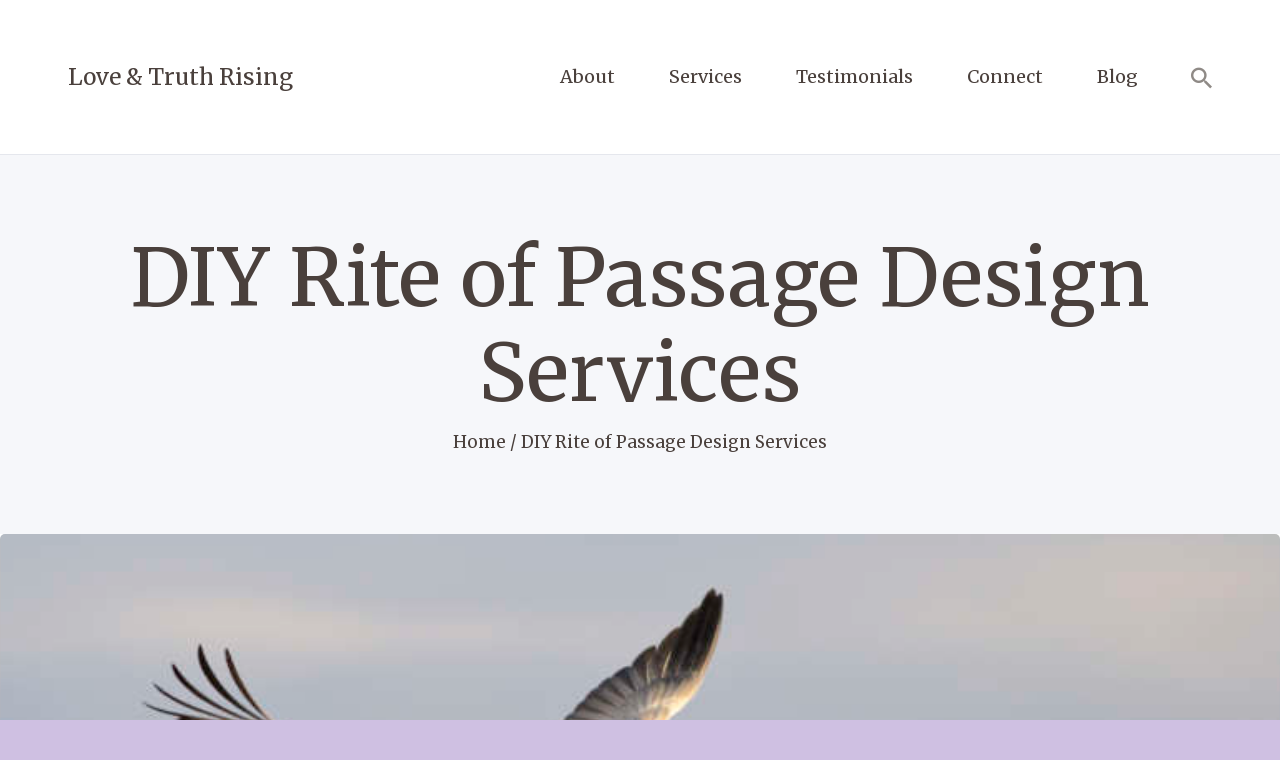

--- FILE ---
content_type: text/html; charset=UTF-8
request_url: https://loveandtruthrising.org/diy-rite-of-passage-design-services/
body_size: 16345
content:
<!DOCTYPE html>
<html lang="en" class="no-js scheme_default">
<head>
			<meta charset="UTF-8">
		<meta name="viewport" content="width=device-width, initial-scale=1, maximum-scale=1">
		<meta name="format-detection" content="telephone=no">
		<link rel="profile" href="http://gmpg.org/xfn/11">
		<link rel="pingback" href="https://loveandtruthrising.org/xmlrpc.php">
		<meta name='robots' content='index, follow, max-image-preview:large, max-snippet:-1, max-video-preview:-1' />

	<!-- This site is optimized with the Yoast SEO plugin v19.6 - https://yoast.com/wordpress/plugins/seo/ -->
	<title>DIY Rite of Passage Design Services - Love &amp; Truth Rising</title>
	<link rel="canonical" href="https://loveandtruthrising.org/diy-rite-of-passage-design-services/" />
	<meta property="og:locale" content="en_US" />
	<meta property="og:type" content="article" />
	<meta property="og:title" content="DIY Rite of Passage Design Services - Love &amp; Truth Rising" />
	<meta property="og:description" content="Do-It-Yourself Rite of Passage Design Services &nbsp; In 2008, I felt a strong calling to create something I recognized was missing in our culture. The way we, in America, meet sexual maturity was lacking in&hellip;" />
	<meta property="og:url" content="https://loveandtruthrising.org/diy-rite-of-passage-design-services/" />
	<meta property="og:site_name" content="Love &amp; Truth Rising" />
	<meta property="article:modified_time" content="2019-06-03T02:24:22+00:00" />
	<meta property="og:image" content="https://loveandtruthrising.org/wp-content/uploads/2018/07/RE-banner-entry-1.jpg" />
	<meta name="twitter:card" content="summary_large_image" />
	<script type="application/ld+json" class="yoast-schema-graph">{"@context":"https://schema.org","@graph":[{"@type":"WebPage","@id":"https://loveandtruthrising.org/diy-rite-of-passage-design-services/","url":"https://loveandtruthrising.org/diy-rite-of-passage-design-services/","name":"DIY Rite of Passage Design Services - Love &amp; Truth Rising","isPartOf":{"@id":"https://loveandtruthrising.org/#website"},"primaryImageOfPage":{"@id":"https://loveandtruthrising.org/diy-rite-of-passage-design-services/#primaryimage"},"image":{"@id":"https://loveandtruthrising.org/diy-rite-of-passage-design-services/#primaryimage"},"thumbnailUrl":"https://loveandtruthrising.org/wp-content/uploads/2018/07/RE-banner-entry-1.jpg","datePublished":"2019-05-16T22:02:12+00:00","dateModified":"2019-06-03T02:24:22+00:00","breadcrumb":{"@id":"https://loveandtruthrising.org/diy-rite-of-passage-design-services/#breadcrumb"},"inLanguage":"en","potentialAction":[{"@type":"ReadAction","target":["https://loveandtruthrising.org/diy-rite-of-passage-design-services/"]}]},{"@type":"ImageObject","inLanguage":"en","@id":"https://loveandtruthrising.org/diy-rite-of-passage-design-services/#primaryimage","url":"https://loveandtruthrising.org/wp-content/uploads/2018/07/RE-banner-entry-1.jpg","contentUrl":"https://loveandtruthrising.org/wp-content/uploads/2018/07/RE-banner-entry-1.jpg","width":640,"height":480},{"@type":"BreadcrumbList","@id":"https://loveandtruthrising.org/diy-rite-of-passage-design-services/#breadcrumb","itemListElement":[{"@type":"ListItem","position":1,"name":"Home","item":"https://loveandtruthrising.org/"},{"@type":"ListItem","position":2,"name":"DIY Rite of Passage Design Services"}]},{"@type":"WebSite","@id":"https://loveandtruthrising.org/#website","url":"https://loveandtruthrising.org/","name":"Love &amp; Truth Rising","description":"","publisher":{"@id":"https://loveandtruthrising.org/#organization"},"potentialAction":[{"@type":"SearchAction","target":{"@type":"EntryPoint","urlTemplate":"https://loveandtruthrising.org/?s={search_term_string}"},"query-input":"required name=search_term_string"}],"inLanguage":"en"},{"@type":"Organization","@id":"https://loveandtruthrising.org/#organization","name":"Love & Truth Rising","url":"https://loveandtruthrising.org/","sameAs":["https://www.linkedin.com/in/vanessa-osage-54399b163/"],"logo":{"@type":"ImageObject","inLanguage":"en","@id":"https://loveandtruthrising.org/#/schema/logo/image/","url":"https://loveandtruthrising.org/wp-content/uploads/2018/05/sunrise-image-1-1024x943.jpg","contentUrl":"https://loveandtruthrising.org/wp-content/uploads/2018/05/sunrise-image-1-1024x943.jpg","width":1024,"height":943,"caption":"Love & Truth Rising"},"image":{"@id":"https://loveandtruthrising.org/#/schema/logo/image/"}}]}</script>
	<!-- / Yoast SEO plugin. -->


<link rel='dns-prefetch' href='//www.google.com' />
<link rel='dns-prefetch' href='//fonts.googleapis.com' />
<link rel='dns-prefetch' href='//s.w.org' />
<link rel="alternate" type="application/rss+xml" title="Love &amp; Truth Rising &raquo; Feed" href="https://loveandtruthrising.org/feed/" />
<link rel="alternate" type="application/rss+xml" title="Love &amp; Truth Rising &raquo; Comments Feed" href="https://loveandtruthrising.org/comments/feed/" />
<meta property="og:url" content="https://loveandtruthrising.org/diy-rite-of-passage-design-services/ "/>
			<meta property="og:title" content="DIY Rite of Passage Design Services" />
			<meta property="og:description" content="Do-It-Yourself Rite of Passage Design Services &nbsp; In 2008, I felt a strong calling to create something I recognized was missing in our culture. The way we, in America, meet sexual maturity was lacking in&hellip;" />  
			<meta property="og:type" content="article" /><script type="text/javascript">
window._wpemojiSettings = {"baseUrl":"https:\/\/s.w.org\/images\/core\/emoji\/14.0.0\/72x72\/","ext":".png","svgUrl":"https:\/\/s.w.org\/images\/core\/emoji\/14.0.0\/svg\/","svgExt":".svg","source":{"concatemoji":"https:\/\/loveandtruthrising.org\/wp-includes\/js\/wp-emoji-release.min.js?ver=6.0.11"}};
/*! This file is auto-generated */
!function(e,a,t){var n,r,o,i=a.createElement("canvas"),p=i.getContext&&i.getContext("2d");function s(e,t){var a=String.fromCharCode,e=(p.clearRect(0,0,i.width,i.height),p.fillText(a.apply(this,e),0,0),i.toDataURL());return p.clearRect(0,0,i.width,i.height),p.fillText(a.apply(this,t),0,0),e===i.toDataURL()}function c(e){var t=a.createElement("script");t.src=e,t.defer=t.type="text/javascript",a.getElementsByTagName("head")[0].appendChild(t)}for(o=Array("flag","emoji"),t.supports={everything:!0,everythingExceptFlag:!0},r=0;r<o.length;r++)t.supports[o[r]]=function(e){if(!p||!p.fillText)return!1;switch(p.textBaseline="top",p.font="600 32px Arial",e){case"flag":return s([127987,65039,8205,9895,65039],[127987,65039,8203,9895,65039])?!1:!s([55356,56826,55356,56819],[55356,56826,8203,55356,56819])&&!s([55356,57332,56128,56423,56128,56418,56128,56421,56128,56430,56128,56423,56128,56447],[55356,57332,8203,56128,56423,8203,56128,56418,8203,56128,56421,8203,56128,56430,8203,56128,56423,8203,56128,56447]);case"emoji":return!s([129777,127995,8205,129778,127999],[129777,127995,8203,129778,127999])}return!1}(o[r]),t.supports.everything=t.supports.everything&&t.supports[o[r]],"flag"!==o[r]&&(t.supports.everythingExceptFlag=t.supports.everythingExceptFlag&&t.supports[o[r]]);t.supports.everythingExceptFlag=t.supports.everythingExceptFlag&&!t.supports.flag,t.DOMReady=!1,t.readyCallback=function(){t.DOMReady=!0},t.supports.everything||(n=function(){t.readyCallback()},a.addEventListener?(a.addEventListener("DOMContentLoaded",n,!1),e.addEventListener("load",n,!1)):(e.attachEvent("onload",n),a.attachEvent("onreadystatechange",function(){"complete"===a.readyState&&t.readyCallback()})),(e=t.source||{}).concatemoji?c(e.concatemoji):e.wpemoji&&e.twemoji&&(c(e.twemoji),c(e.wpemoji)))}(window,document,window._wpemojiSettings);
</script>
<style type="text/css">
img.wp-smiley,
img.emoji {
	display: inline !important;
	border: none !important;
	box-shadow: none !important;
	height: 1em !important;
	width: 1em !important;
	margin: 0 0.07em !important;
	vertical-align: -0.1em !important;
	background: none !important;
	padding: 0 !important;
}
</style>
	<link property="stylesheet" rel='stylesheet' id='wp-block-library-css'  href='https://loveandtruthrising.org/wp-includes/css/dist/block-library/style.min.css?ver=6.0.11' type='text/css' media='all' />
<style id='global-styles-inline-css' type='text/css'>
body{--wp--preset--color--black: #000000;--wp--preset--color--cyan-bluish-gray: #abb8c3;--wp--preset--color--white: #ffffff;--wp--preset--color--pale-pink: #f78da7;--wp--preset--color--vivid-red: #cf2e2e;--wp--preset--color--luminous-vivid-orange: #ff6900;--wp--preset--color--luminous-vivid-amber: #fcb900;--wp--preset--color--light-green-cyan: #7bdcb5;--wp--preset--color--vivid-green-cyan: #00d084;--wp--preset--color--pale-cyan-blue: #8ed1fc;--wp--preset--color--vivid-cyan-blue: #0693e3;--wp--preset--color--vivid-purple: #9b51e0;--wp--preset--gradient--vivid-cyan-blue-to-vivid-purple: linear-gradient(135deg,rgba(6,147,227,1) 0%,rgb(155,81,224) 100%);--wp--preset--gradient--light-green-cyan-to-vivid-green-cyan: linear-gradient(135deg,rgb(122,220,180) 0%,rgb(0,208,130) 100%);--wp--preset--gradient--luminous-vivid-amber-to-luminous-vivid-orange: linear-gradient(135deg,rgba(252,185,0,1) 0%,rgba(255,105,0,1) 100%);--wp--preset--gradient--luminous-vivid-orange-to-vivid-red: linear-gradient(135deg,rgba(255,105,0,1) 0%,rgb(207,46,46) 100%);--wp--preset--gradient--very-light-gray-to-cyan-bluish-gray: linear-gradient(135deg,rgb(238,238,238) 0%,rgb(169,184,195) 100%);--wp--preset--gradient--cool-to-warm-spectrum: linear-gradient(135deg,rgb(74,234,220) 0%,rgb(151,120,209) 20%,rgb(207,42,186) 40%,rgb(238,44,130) 60%,rgb(251,105,98) 80%,rgb(254,248,76) 100%);--wp--preset--gradient--blush-light-purple: linear-gradient(135deg,rgb(255,206,236) 0%,rgb(152,150,240) 100%);--wp--preset--gradient--blush-bordeaux: linear-gradient(135deg,rgb(254,205,165) 0%,rgb(254,45,45) 50%,rgb(107,0,62) 100%);--wp--preset--gradient--luminous-dusk: linear-gradient(135deg,rgb(255,203,112) 0%,rgb(199,81,192) 50%,rgb(65,88,208) 100%);--wp--preset--gradient--pale-ocean: linear-gradient(135deg,rgb(255,245,203) 0%,rgb(182,227,212) 50%,rgb(51,167,181) 100%);--wp--preset--gradient--electric-grass: linear-gradient(135deg,rgb(202,248,128) 0%,rgb(113,206,126) 100%);--wp--preset--gradient--midnight: linear-gradient(135deg,rgb(2,3,129) 0%,rgb(40,116,252) 100%);--wp--preset--duotone--dark-grayscale: url('#wp-duotone-dark-grayscale');--wp--preset--duotone--grayscale: url('#wp-duotone-grayscale');--wp--preset--duotone--purple-yellow: url('#wp-duotone-purple-yellow');--wp--preset--duotone--blue-red: url('#wp-duotone-blue-red');--wp--preset--duotone--midnight: url('#wp-duotone-midnight');--wp--preset--duotone--magenta-yellow: url('#wp-duotone-magenta-yellow');--wp--preset--duotone--purple-green: url('#wp-duotone-purple-green');--wp--preset--duotone--blue-orange: url('#wp-duotone-blue-orange');--wp--preset--font-size--small: 13px;--wp--preset--font-size--medium: 20px;--wp--preset--font-size--large: 36px;--wp--preset--font-size--x-large: 42px;}.has-black-color{color: var(--wp--preset--color--black) !important;}.has-cyan-bluish-gray-color{color: var(--wp--preset--color--cyan-bluish-gray) !important;}.has-white-color{color: var(--wp--preset--color--white) !important;}.has-pale-pink-color{color: var(--wp--preset--color--pale-pink) !important;}.has-vivid-red-color{color: var(--wp--preset--color--vivid-red) !important;}.has-luminous-vivid-orange-color{color: var(--wp--preset--color--luminous-vivid-orange) !important;}.has-luminous-vivid-amber-color{color: var(--wp--preset--color--luminous-vivid-amber) !important;}.has-light-green-cyan-color{color: var(--wp--preset--color--light-green-cyan) !important;}.has-vivid-green-cyan-color{color: var(--wp--preset--color--vivid-green-cyan) !important;}.has-pale-cyan-blue-color{color: var(--wp--preset--color--pale-cyan-blue) !important;}.has-vivid-cyan-blue-color{color: var(--wp--preset--color--vivid-cyan-blue) !important;}.has-vivid-purple-color{color: var(--wp--preset--color--vivid-purple) !important;}.has-black-background-color{background-color: var(--wp--preset--color--black) !important;}.has-cyan-bluish-gray-background-color{background-color: var(--wp--preset--color--cyan-bluish-gray) !important;}.has-white-background-color{background-color: var(--wp--preset--color--white) !important;}.has-pale-pink-background-color{background-color: var(--wp--preset--color--pale-pink) !important;}.has-vivid-red-background-color{background-color: var(--wp--preset--color--vivid-red) !important;}.has-luminous-vivid-orange-background-color{background-color: var(--wp--preset--color--luminous-vivid-orange) !important;}.has-luminous-vivid-amber-background-color{background-color: var(--wp--preset--color--luminous-vivid-amber) !important;}.has-light-green-cyan-background-color{background-color: var(--wp--preset--color--light-green-cyan) !important;}.has-vivid-green-cyan-background-color{background-color: var(--wp--preset--color--vivid-green-cyan) !important;}.has-pale-cyan-blue-background-color{background-color: var(--wp--preset--color--pale-cyan-blue) !important;}.has-vivid-cyan-blue-background-color{background-color: var(--wp--preset--color--vivid-cyan-blue) !important;}.has-vivid-purple-background-color{background-color: var(--wp--preset--color--vivid-purple) !important;}.has-black-border-color{border-color: var(--wp--preset--color--black) !important;}.has-cyan-bluish-gray-border-color{border-color: var(--wp--preset--color--cyan-bluish-gray) !important;}.has-white-border-color{border-color: var(--wp--preset--color--white) !important;}.has-pale-pink-border-color{border-color: var(--wp--preset--color--pale-pink) !important;}.has-vivid-red-border-color{border-color: var(--wp--preset--color--vivid-red) !important;}.has-luminous-vivid-orange-border-color{border-color: var(--wp--preset--color--luminous-vivid-orange) !important;}.has-luminous-vivid-amber-border-color{border-color: var(--wp--preset--color--luminous-vivid-amber) !important;}.has-light-green-cyan-border-color{border-color: var(--wp--preset--color--light-green-cyan) !important;}.has-vivid-green-cyan-border-color{border-color: var(--wp--preset--color--vivid-green-cyan) !important;}.has-pale-cyan-blue-border-color{border-color: var(--wp--preset--color--pale-cyan-blue) !important;}.has-vivid-cyan-blue-border-color{border-color: var(--wp--preset--color--vivid-cyan-blue) !important;}.has-vivid-purple-border-color{border-color: var(--wp--preset--color--vivid-purple) !important;}.has-vivid-cyan-blue-to-vivid-purple-gradient-background{background: var(--wp--preset--gradient--vivid-cyan-blue-to-vivid-purple) !important;}.has-light-green-cyan-to-vivid-green-cyan-gradient-background{background: var(--wp--preset--gradient--light-green-cyan-to-vivid-green-cyan) !important;}.has-luminous-vivid-amber-to-luminous-vivid-orange-gradient-background{background: var(--wp--preset--gradient--luminous-vivid-amber-to-luminous-vivid-orange) !important;}.has-luminous-vivid-orange-to-vivid-red-gradient-background{background: var(--wp--preset--gradient--luminous-vivid-orange-to-vivid-red) !important;}.has-very-light-gray-to-cyan-bluish-gray-gradient-background{background: var(--wp--preset--gradient--very-light-gray-to-cyan-bluish-gray) !important;}.has-cool-to-warm-spectrum-gradient-background{background: var(--wp--preset--gradient--cool-to-warm-spectrum) !important;}.has-blush-light-purple-gradient-background{background: var(--wp--preset--gradient--blush-light-purple) !important;}.has-blush-bordeaux-gradient-background{background: var(--wp--preset--gradient--blush-bordeaux) !important;}.has-luminous-dusk-gradient-background{background: var(--wp--preset--gradient--luminous-dusk) !important;}.has-pale-ocean-gradient-background{background: var(--wp--preset--gradient--pale-ocean) !important;}.has-electric-grass-gradient-background{background: var(--wp--preset--gradient--electric-grass) !important;}.has-midnight-gradient-background{background: var(--wp--preset--gradient--midnight) !important;}.has-small-font-size{font-size: var(--wp--preset--font-size--small) !important;}.has-medium-font-size{font-size: var(--wp--preset--font-size--medium) !important;}.has-large-font-size{font-size: var(--wp--preset--font-size--large) !important;}.has-x-large-font-size{font-size: var(--wp--preset--font-size--x-large) !important;}
</style>
<link property="stylesheet" rel='stylesheet' id='contact-form-7-css'  href='https://loveandtruthrising.org/wp-content/plugins/contact-form-7/includes/css/styles.css?ver=5.6.2' type='text/css' media='all' />
<link property="stylesheet" rel='stylesheet' id='essential-grid-plugin-settings-css'  href='https://loveandtruthrising.org/wp-content/plugins/essential-grid/public/assets/css/settings.css?ver=2.2.2' type='text/css' media='all' />
<link property="stylesheet" rel='stylesheet' id='tp-open-sans-css'  href='https://fonts.googleapis.com/css?family=Open+Sans%3A300%2C400%2C600%2C700%2C800&#038;ver=6.0.11' type='text/css' media='all' />
<link property="stylesheet" rel='stylesheet' id='tp-raleway-css'  href='https://fonts.googleapis.com/css?family=Raleway%3A100%2C200%2C300%2C400%2C500%2C600%2C700%2C800%2C900&#038;ver=6.0.11' type='text/css' media='all' />
<link property="stylesheet" rel='stylesheet' id='tp-droid-serif-css'  href='https://fonts.googleapis.com/css?family=Droid+Serif%3A400%2C700&#038;ver=6.0.11' type='text/css' media='all' />
<link property="stylesheet" rel='stylesheet' id='tp-fontello-css'  href='https://loveandtruthrising.org/wp-content/plugins/essential-grid/public/assets/font/fontello/css/fontello.css?ver=2.2.2' type='text/css' media='all' />
<link property="stylesheet" rel='stylesheet' id='rs-plugin-settings-css'  href='https://loveandtruthrising.org/wp-content/plugins/revslider/public/assets/css/settings.css?ver=5.4.7.1' type='text/css' media='all' />
<style id='rs-plugin-settings-inline-css' type='text/css'>
#rs-demo-id {}
</style>
<link property="stylesheet" rel='stylesheet' id='trx_addons-icons-css'  href='https://loveandtruthrising.org/wp-content/plugins/trx_addons/css/font-icons/css/trx_addons_icons-embedded.css' type='text/css' media='all' />
<link property="stylesheet" rel='stylesheet' id='swiperslider-css'  href='https://loveandtruthrising.org/wp-content/plugins/trx_addons/js/swiper/swiper.min.css' type='text/css' media='all' />
<link property="stylesheet" rel='stylesheet' id='magnific-popup-css'  href='https://loveandtruthrising.org/wp-content/plugins/trx_addons/js/magnific/magnific-popup.min.css' type='text/css' media='all' />
<link property="stylesheet" rel='stylesheet' id='trx_addons-css'  href='https://loveandtruthrising.org/wp-content/plugins/trx_addons/css/trx_addons.css' type='text/css' media='all' />
<link property="stylesheet" rel='stylesheet' id='trx_addons-animation-css'  href='https://loveandtruthrising.org/wp-content/plugins/trx_addons/css/trx_addons.animation.min.css' type='text/css' media='all' />
<link property="stylesheet" rel='stylesheet' id='great_lotus-font-google_fonts-css'  href='https://fonts.googleapis.com/css?family=Song+Myung:400,400italic,700,700italic|Merriweather:400,400italic,700,700italic&#038;subset=greek,greek-ext' type='text/css' media='all' />
<link property="stylesheet" rel='stylesheet' id='great_lotus-icons-css'  href='https://loveandtruthrising.org/wp-content/themes/great-lotus/css/font-icons/css/fontello-embedded.css' type='text/css' media='all' />
<link property="stylesheet" rel='stylesheet' id='great_lotus-main-css'  href='https://loveandtruthrising.org/wp-content/themes/great-lotus/style.css' type='text/css' media='all' />
<link property="stylesheet" rel='stylesheet' id='great_lotus-add-styles-css'  href='https://loveandtruthrising.org/wp-content/themes/great-lotus/css/add-style.css' type='text/css' media='all' />
<link property="stylesheet" rel='stylesheet' id='great_lotus-colors-css'  href='https://loveandtruthrising.org/wp-content/themes/great-lotus/css/__colors.css' type='text/css' media='all' />
<link property="stylesheet" rel='stylesheet' id='mediaelement-css'  href='https://loveandtruthrising.org/wp-includes/js/mediaelement/mediaelementplayer-legacy.min.css?ver=4.2.16' type='text/css' media='all' />
<link property="stylesheet" rel='stylesheet' id='wp-mediaelement-css'  href='https://loveandtruthrising.org/wp-includes/js/mediaelement/wp-mediaelement.min.css?ver=6.0.11' type='text/css' media='all' />
<link property="stylesheet" rel='stylesheet' id='trx_addons-responsive-css'  href='https://loveandtruthrising.org/wp-content/plugins/trx_addons/css/trx_addons.responsive.css' type='text/css' media='all' />
<link property="stylesheet" rel='stylesheet' id='great_lotus-responsive-css'  href='https://loveandtruthrising.org/wp-content/themes/great-lotus/css/responsive.css' type='text/css' media='all' />
<script type='text/javascript' src='https://loveandtruthrising.org/wp-includes/js/jquery/jquery.min.js?ver=3.6.0' id='jquery-core-js'></script>
<script type='text/javascript' src='https://loveandtruthrising.org/wp-includes/js/jquery/jquery-migrate.min.js?ver=3.3.2' id='jquery-migrate-js'></script>
<script type='text/javascript' src='https://loveandtruthrising.org/wp-content/plugins/essential-grid/public/assets/js/jquery.esgbox.min.js?ver=2.2.2' id='themepunchboxext-js'></script>
<script type='text/javascript' src='https://loveandtruthrising.org/wp-content/plugins/essential-grid/public/assets/js/jquery.themepunch.tools.min.js?ver=2.2.2' id='tp-tools-js'></script>
<script type='text/javascript' src='https://loveandtruthrising.org/wp-content/plugins/revslider/public/assets/js/jquery.themepunch.revolution.min.js?ver=5.4.7.1' id='revmin-js'></script>
<link rel="https://api.w.org/" href="https://loveandtruthrising.org/wp-json/" /><link rel="alternate" type="application/json" href="https://loveandtruthrising.org/wp-json/wp/v2/pages/1531" /><link rel="EditURI" type="application/rsd+xml" title="RSD" href="https://loveandtruthrising.org/xmlrpc.php?rsd" />
<link rel="wlwmanifest" type="application/wlwmanifest+xml" href="https://loveandtruthrising.org/wp-includes/wlwmanifest.xml" /> 
<meta name="generator" content="WordPress 6.0.11" />
<link rel='shortlink' href='https://loveandtruthrising.org/?p=1531' />
<link rel="alternate" type="application/json+oembed" href="https://loveandtruthrising.org/wp-json/oembed/1.0/embed?url=https%3A%2F%2Floveandtruthrising.org%2Fdiy-rite-of-passage-design-services%2F" />
<link rel="alternate" type="text/xml+oembed" href="https://loveandtruthrising.org/wp-json/oembed/1.0/embed?url=https%3A%2F%2Floveandtruthrising.org%2Fdiy-rite-of-passage-design-services%2F&#038;format=xml" />
		<script type="text/javascript">
			var ajaxRevslider;
			
			jQuery(document).ready(function() {
				// CUSTOM AJAX CONTENT LOADING FUNCTION
				ajaxRevslider = function(obj) {
				
					// obj.type : Post Type
					// obj.id : ID of Content to Load
					// obj.aspectratio : The Aspect Ratio of the Container / Media
					// obj.selector : The Container Selector where the Content of Ajax will be injected. It is done via the Essential Grid on Return of Content
					
					var content = "";

					data = {};
					
					data.action = 'revslider_ajax_call_front';
					data.client_action = 'get_slider_html';
					data.token = '792d62181a';
					data.type = obj.type;
					data.id = obj.id;
					data.aspectratio = obj.aspectratio;
					
					// SYNC AJAX REQUEST
					jQuery.ajax({
						type:"post",
						url:"https://loveandtruthrising.org/wp-admin/admin-ajax.php",
						dataType: 'json',
						data:data,
						async:false,
						success: function(ret, textStatus, XMLHttpRequest) {
							if(ret.success == true)
								content = ret.data;								
						},
						error: function(e) {
							console.log(e);
						}
					});
					
					 // FIRST RETURN THE CONTENT WHEN IT IS LOADED !!
					 return content;						 
				};
				
				// CUSTOM AJAX FUNCTION TO REMOVE THE SLIDER
				var ajaxRemoveRevslider = function(obj) {
					return jQuery(obj.selector+" .rev_slider").revkill();
				};

				// EXTEND THE AJAX CONTENT LOADING TYPES WITH TYPE AND FUNCTION
				var extendessential = setInterval(function() {
					if (jQuery.fn.tpessential != undefined) {
						clearInterval(extendessential);
						if(typeof(jQuery.fn.tpessential.defaults) !== 'undefined') {
							jQuery.fn.tpessential.defaults.ajaxTypes.push({type:"revslider",func:ajaxRevslider,killfunc:ajaxRemoveRevslider,openAnimationSpeed:0.3});   
							// type:  Name of the Post to load via Ajax into the Essential Grid Ajax Container
							// func: the Function Name which is Called once the Item with the Post Type has been clicked
							// killfunc: function to kill in case the Ajax Window going to be removed (before Remove function !
							// openAnimationSpeed: how quick the Ajax Content window should be animated (default is 0.3)
						}
					}
				},30);
			});
		</script>
		<style type="text/css">.recentcomments a{display:inline !important;padding:0 !important;margin:0 !important;}</style><style type="text/css" id="custom-background-css">
body.custom-background { background-color: #cfc0e2; background-image: url("https://loveandtruthrising.org/wp-content/uploads/2018/10/red-sky-mountain-peak.jpg"); background-position: left top; background-size: auto; background-repeat: repeat; background-attachment: scroll; }
</style>
	<meta name="generator" content="Powered by Slider Revolution 5.4.7.1 - responsive, Mobile-Friendly Slider Plugin for WordPress with comfortable drag and drop interface." />
<script type="text/javascript">function setREVStartSize(e){									
						try{ e.c=jQuery(e.c);var i=jQuery(window).width(),t=9999,r=0,n=0,l=0,f=0,s=0,h=0;
							if(e.responsiveLevels&&(jQuery.each(e.responsiveLevels,function(e,f){f>i&&(t=r=f,l=e),i>f&&f>r&&(r=f,n=e)}),t>r&&(l=n)),f=e.gridheight[l]||e.gridheight[0]||e.gridheight,s=e.gridwidth[l]||e.gridwidth[0]||e.gridwidth,h=i/s,h=h>1?1:h,f=Math.round(h*f),"fullscreen"==e.sliderLayout){var u=(e.c.width(),jQuery(window).height());if(void 0!=e.fullScreenOffsetContainer){var c=e.fullScreenOffsetContainer.split(",");if (c) jQuery.each(c,function(e,i){u=jQuery(i).length>0?u-jQuery(i).outerHeight(!0):u}),e.fullScreenOffset.split("%").length>1&&void 0!=e.fullScreenOffset&&e.fullScreenOffset.length>0?u-=jQuery(window).height()*parseInt(e.fullScreenOffset,0)/100:void 0!=e.fullScreenOffset&&e.fullScreenOffset.length>0&&(u-=parseInt(e.fullScreenOffset,0))}f=u}else void 0!=e.minHeight&&f<e.minHeight&&(f=e.minHeight);e.c.closest(".rev_slider_wrapper").css({height:f})					
						}catch(d){console.log("Failure at Presize of Slider:"+d)}						
					};</script>
		<style type="text/css" id="wp-custom-css">
			.wpcf7-form-control label > input[type="checkbox"] {
	display: none;
}		</style>
		<style type="text/css" id="trx_addons-inline-styles-inline-css">.sc_layouts_title_title{font-size:1.4em}.custom-logo-link,.sc_layouts_logo{font-size:0.8em}</style><style type='text/css'>.maxbutton-1.maxbutton.maxbutton-schedule-a-free-call{position:relative;text-decoration:none;display:inline-block;vertical-align:middle;width:160px;height:50px;border:2px solid #6eb749;border-radius:4px 4px 4px 4px;background-color:#683464;-webkit-box-shadow:0px 0px 2px 0px #333333;-moz-box-shadow:0px 0px 2px 0px #333333;box-shadow:0px 0px 2px 0px #333333}.maxbutton-1.maxbutton.maxbutton-schedule-a-free-call:hover{border-color:#381b44;background-color:white;-webkit-box-shadow:0px 0px 2px 0px #333333;-moz-box-shadow:0px 0px 2px 0px #333333;box-shadow:0px 0px 2px 0px #333333}.maxbutton-1.maxbutton.maxbutton-schedule-a-free-call .mb-text{color:#ffffff;font-family:Georgia;font-size:16px;text-align:center;font-style:normal;font-weight:normal;line-height:1em;box-sizing:border-box;display:block;background-color:unset;padding:17px 0px 0px 0px}.maxbutton-1.maxbutton.maxbutton-schedule-a-free-call:hover .mb-text{color:#56276b}@media only screen and (min-width:0px) and (max-width:480px){.maxbutton-1.maxbutton.maxbutton-schedule-a-free-call{width:90%}.maxbutton-1.maxbutton.maxbutton-schedule-a-free-call .mb-text{font-size:12px}}
</style></head>

<body class="page-template-default page page-id-1531 custom-background body_tag scheme_default blog_mode_page body_style_wide is_single sidebar_hide expand_content trx_addons_present header_type_custom header_style_header-custom-646 header_position_default menu_style_top no_layout">

	
	<div class="body_wrap">

		<div class="page_wrap"><header class="top_panel top_panel_default without_bg_image scheme_default"><div class="top_panel_navi sc_layouts_row sc_layouts_row_type_compact sc_layouts_row_fixed sc_layouts_row_fixed_always sc_layouts_row_delimiter">
	<div class="content_wrap">
		<div class="columns_wrap columns_fluid">
			<div class="sc_layouts_column sc_layouts_column_align_left sc_layouts_column_icons_position_left sc_layouts_column_fluid column-1_4">
				<div class="sc_layouts_item"><a class="sc_layouts_logo" href="https://loveandtruthrising.org/"><span class="logo_text">Love &amp; Truth Rising</span></a></div>
			</div><div class="sc_layouts_column sc_layouts_column_align_right sc_layouts_column_icons_position_left sc_layouts_column_fluid column-3_4">
				<div class="sc_layouts_item">
					<nav itemscope itemtype="http://schema.org/SiteNavigationElement" class="menu_main_nav_area sc_layouts_menu sc_layouts_menu_default sc_layouts_hide_on_mobile"><ul id="menu_main" class="sc_layouts_menu_nav menu_main_nav"><li id="menu-item-112" class="menu-item menu-item-type-custom menu-item-object-custom menu-item-has-children menu-item-112"><a href="#"><span>About</span></a>
<ul class="sub-menu"><li id="menu-item-1909" class="menu-item menu-item-type-post_type menu-item-object-page menu-item-1909"><a href="https://loveandtruthrising.org/our-mission-3/"><span>Our Mission</span></a></li><li id="menu-item-1910" class="menu-item menu-item-type-post_type menu-item-object-page menu-item-1910"><a href="https://loveandtruthrising.org/vanessas-story-2/"><span>Vanessa’s Story</span></a></li><li id="menu-item-1911" class="menu-item menu-item-type-post_type menu-item-object-page menu-item-1911"><a href="https://loveandtruthrising.org/related-movements/"><span>Related Movements</span></a></li></ul>
</li><li id="menu-item-110" class="menu-item menu-item-type-custom menu-item-object-custom menu-item-has-children menu-item-110"><a href="#"><span>Services</span></a>
<ul class="sub-menu"><li id="menu-item-2150" class="menu-item menu-item-type-post_type menu-item-object-page menu-item-has-children menu-item-2150"><a href="https://loveandtruthrising.org/consulting-coaching-2/"><span>Consulting &#038; Coaching</span></a>
	<ul class="sub-menu"><li id="menu-item-1895" class="menu-item menu-item-type-post_type menu-item-object-page menu-item-1895"><a href="https://loveandtruthrising.org/relationship-coaching/"><span>Relationship Coaching</span></a></li><li id="menu-item-1873" class="menu-item menu-item-type-post_type menu-item-object-page menu-item-1873"><a href="https://loveandtruthrising.org/transforming-conflict/"><span>Transforming Conflict</span></a></li><li id="menu-item-2042" class="menu-item menu-item-type-post_type menu-item-object-page menu-item-2042"><a href="https://loveandtruthrising.org/we-are-the-solid/"><span>We Are the Solid</span></a></li><li id="menu-item-1900" class="menu-item menu-item-type-post_type menu-item-object-page menu-item-1900"><a href="https://loveandtruthrising.org/empowerment-coaching/"><span>Empowerment Coaching</span></a></li><li id="menu-item-114" class="menu-item menu-item-type-custom menu-item-object-custom menu-item-114"><a href="https://loveandtruthrising.org/raising-sexually-healthy-kids-family-package/"><span>For Parents</span></a></li><li id="menu-item-83" class="menu-item menu-item-type-post_type menu-item-object-page menu-item-has-children menu-item-83"><a href="https://loveandtruthrising.org/abbot/"><span>Writing &#038; Speaking Programs</span></a>
		<ul class="sub-menu"><li id="menu-item-119" class="menu-item menu-item-type-custom menu-item-object-custom menu-item-119"><a href="https://loveandtruthrising.org/writing-speaking-programs/"><span>Writing &#038; Speaking Offerings</span></a></li><li id="menu-item-2120" class="menu-item menu-item-type-post_type menu-item-object-page menu-item-2120"><a href="https://loveandtruthrising.org/write-your-book-coaching-package/"><span>Write Your Book! Coaching Package</span></a></li><li id="menu-item-2140" class="menu-item menu-item-type-post_type menu-item-object-page menu-item-2140"><a href="https://loveandtruthrising.org/your-message-on-stage/"><span>Your Message On Stage!</span></a></li></ul>
</li></ul>
</li><li id="menu-item-111" class="menu-item menu-item-type-custom menu-item-object-custom menu-item-111"><a href="https://loveandtruthrising.org/speaking-engagements/"><span>Speaking Engagements</span></a></li></ul>
</li><li id="menu-item-1916" class="menu-item menu-item-type-post_type menu-item-object-page menu-item-1916"><a href="https://loveandtruthrising.org/impact/"><span>Testimonials</span></a></li><li id="menu-item-1914" class="menu-item menu-item-type-post_type menu-item-object-page menu-item-1914"><a href="https://loveandtruthrising.org/contact-2/"><span>Connect</span></a></li><li id="menu-item-1915" class="menu-item menu-item-type-post_type menu-item-object-page menu-item-1915"><a href="https://loveandtruthrising.org/blog/"><span>Blog</span></a></li></ul></nav>					<div class="sc_layouts_iconed_text sc_layouts_menu_mobile_button">
						<a class="sc_layouts_item_link sc_layouts_iconed_text_link" href="#">
							<span class="sc_layouts_item_icon sc_layouts_iconed_text_icon trx_addons_icon-menu"></span>
						</a>
					</div>
				</div><div class="sc_layouts_item"><div class="search_wrap search_style_fullscreen header_search">
	<div class="search_form_wrap">
		<form role="search" method="get" class="search_form" action="https://loveandtruthrising.org/">
			<input type="text" class="search_field" placeholder="Search" value="" name="s">
			<button type="submit" class="search_submit trx_addons_icon-search"></button>
							<a class="search_close trx_addons_icon-delete"></a>
					</form>
	</div>
	</div></div>			</div>
		</div><!-- /.columns_wrap -->
	</div><!-- /.content_wrap -->
</div><!-- /.top_panel_navi -->	<div class="top_panel_title sc_layouts_row sc_layouts_row_type_normal">
		<div class="content_wrap">
			<div class="sc_layouts_column sc_layouts_column_align_center">
				<div class="sc_layouts_item">
					<div class="sc_layouts_title sc_align_center">
						<div class="sc_layouts_title_title">							<h1 itemprop="headline" class="sc_layouts_title_caption">DIY Rite of Passage Design Services</h1>
							</div><div class="sc_layouts_title_breadcrumbs"><div class="breadcrumbs"><a class="breadcrumbs_item home" href="https://loveandtruthrising.org/">Home</a><span class="breadcrumbs_delimiter"></span><span class="breadcrumbs_item current">DIY Rite of Passage Design Services</span></div></div>
					</div>
				</div>
			</div>
		</div>
	</div>
			<div class="header_widgets_wrap widget_area header_fullwidth">
			<div class="header_widgets_inner widget_area_inner">
				<aside id="trx_addons_widget_slider-10" class="widget widget_slider">			<div class="slider_wrap slider_engine_swiper">
				<div class="slider_outer slider_swiper_outer slider_style_default slider_outer_direction_horizontal slider_outer_one slider_outer_pagination slider_outer_pagination_bullets slider_outer_pagination_pos_bottom slider_outer_controls slider_outer_controls_side slider_outer_titles_center"><div class="slider_container slider_swiper swiper-slider-container slider_controls slider_controls_side slider_titles_center slider_resize slider_height_fixed slider_direction_horizontal slider_pagination slider_pagination_bullets slider_pagination_pos_bottom slider_one slider_type_bg" data-ratio="16:9" data-interval="6000" data-effect="slide" data-pagination="bullets" data-direction="horizontal" data-slides-per-view="1" data-slides-space="0" style="height:345px;"><div class="slider-wrapper swiper-wrapper"><div  class="slider-slide swiper-slide" data-image="https://loveandtruthrising.org/wp-content/uploads/2017/11/sandhill-cranes-ltr-770x452.jpg" data-title="Consulting &#038; Coaching" data-date="November 16, 2017" style="background-image:url(https://loveandtruthrising.org/wp-content/uploads/2017/11/sandhill-cranes-ltr-770x452.jpg);"><div class="slide_overlay slide_overlay_large"></div><div class="slide_info slide_info_large"><h3 class="slide_title"><a href="https://loveandtruthrising.org/services/consulting-coaching/">Consulting &#038; Coaching</a></h3></div></div><div  class="slider-slide swiper-slide" data-image="https://loveandtruthrising.org/wp-content/uploads/2017/11/heart-of-the-story-770x452.jpg" data-title="Writing &#038; Speaking" data-date="November 16, 2017" style="background-image:url(https://loveandtruthrising.org/wp-content/uploads/2017/11/heart-of-the-story-770x452.jpg);"><div class="slide_overlay slide_overlay_large"></div><div class="slide_info slide_info_large"><h3 class="slide_title"><a href="https://loveandtruthrising.org/services/education-youth-adults/">Writing &#038; Speaking</a></h3></div></div><div  class="slider-slide swiper-slide" data-image="https://loveandtruthrising.org/wp-content/uploads/2018/05/hands-w-sparklers-copy-770x452.png" data-title="Events &#038; Social Justice" data-date="November 16, 2017" style="background-image:url(https://loveandtruthrising.org/wp-content/uploads/2018/05/hands-w-sparklers-copy-770x452.png);"><div class="slide_overlay slide_overlay_large"></div><div class="slide_info slide_info_large"><h3 class="slide_title"><a href="https://loveandtruthrising.org/services/social-justice/">Events &#038; Social Justice</a></h3></div></div></div><!-- /.slider-wrapper --><div class="slider_pagination_wrap swiper-pagination"></div><div class="slider_controls_wrap"><a class="slider_prev swiper-button-prev" href="#"></a><a class="slider_next swiper-button-next" href="#"></a></div></div><!-- /.slider_container --></div><!-- /.slider_outer -->			</div>
			</aside><aside id="trx_addons_sow_widget_services-5" class="widget widget_services"><div id="sc_services_1288209335" class="sc_services color_style_default sc_services_default sc_services_featured_top"><div class="sc_services_columns_wrap sc_item_columns sc_item_columns_3 trx_addons_columns_wrap columns_padding_bottom"><div class="trx_addons_column-1_3"><div class="sc_services_item with_content with_image sc_services_item_featured_top">
	<div class="post_featured with_thumb hover_dots sc_services_item_thumb"><img width="370" height="285" src="https://loveandtruthrising.org/wp-content/uploads/2017/11/sandhill-cranes-ltr-370x285.jpg" class="attachment-great_lotus-thumb-med size-great_lotus-thumb-med wp-post-image" alt="" loading="lazy" /><div class="mask"></div><a href="https://loveandtruthrising.org/services/consulting-coaching/" aria-hidden="true" class="icons"><span></span><span></span><span></span></a></div>	
	<div class="sc_services_item_info">
		<div class="sc_services_item_header">
			<h4 class="sc_services_item_title"><a href="https://loveandtruthrising.org/services/consulting-coaching/">Consulting &#038; Coaching</a></h4>
		</div>
					<div class="sc_services_item_content"><p>Love &amp; Truth must always walk hand in hand, and both are irrepressible forces.</p>
</div>
			<div class="sc_services_item_button sc_item_button"><a href="https://loveandtruthrising.org/services/consulting-coaching/" class="sc_button sc_button_size_small">Learn More</a></div>
			</div>
</div>
</div><div class="trx_addons_column-1_3"><div class="sc_services_item with_content with_image sc_services_item_featured_top">
	<div class="post_featured with_thumb hover_dots sc_services_item_thumb"><img width="370" height="285" src="https://loveandtruthrising.org/wp-content/uploads/2017/11/heart-of-the-story-370x285.jpg" class="attachment-great_lotus-thumb-med size-great_lotus-thumb-med wp-post-image" alt="" loading="lazy" /><div class="mask"></div><a href="https://loveandtruthrising.org/services/education-youth-adults/" aria-hidden="true" class="icons"><span></span><span></span><span></span></a></div>	
	<div class="sc_services_item_info">
		<div class="sc_services_item_header">
			<h4 class="sc_services_item_title"><a href="https://loveandtruthrising.org/services/education-youth-adults/">Writing &#038; Speaking</a></h4>
		</div>
					<div class="sc_services_item_content"><p>Words are the nets and filters that let us hold a larger truth and look at it more closely.</p>
</div>
			<div class="sc_services_item_button sc_item_button"><a href="https://loveandtruthrising.org/services/education-youth-adults/" class="sc_button sc_button_size_small">Learn More</a></div>
			</div>
</div>
</div><div class="trx_addons_column-1_3"><div class="sc_services_item with_content with_image sc_services_item_featured_top">
	<div class="post_featured with_thumb hover_dots sc_services_item_thumb"><img width="370" height="285" src="https://loveandtruthrising.org/wp-content/uploads/2018/05/hands-w-sparklers-copy-370x285.png" class="attachment-great_lotus-thumb-med size-great_lotus-thumb-med wp-post-image" alt="" loading="lazy" /><div class="mask"></div><a href="https://loveandtruthrising.org/services/social-justice/" aria-hidden="true" class="icons"><span></span><span></span><span></span></a></div>	
	<div class="sc_services_item_info">
		<div class="sc_services_item_header">
			<h4 class="sc_services_item_title"><a href="https://loveandtruthrising.org/services/social-justice/">Events &#038; Social Justice</a></h4>
		</div>
					<div class="sc_services_item_content"><p>Horizon Vision: Seeing Further</p>
</div>
			<div class="sc_services_item_button sc_item_button"><a href="https://loveandtruthrising.org/services/social-justice/" class="sc_button sc_button_size_small">Learn More</a></div>
			</div>
</div>
</div></div><div class="sc_item_button sc_button_wrap sc_align_left"><a href="https://www.linkedin.com/in/vanessa-osage-54399b163/" id="sc_button_1951856570" class="sc_button color_style_default sc_button_default sc_item_button sc_item_button_default sc_services_button sc_button_size_normal sc_button_icon_left"><span class="sc_button_text"><span class="sc_button_title">Connect on LinkedIn</span></span><!-- /.sc_button_text --></a><!-- /.sc_button --></div><!-- /.sc_item_button --></div><!-- /.sc_services --></aside>			</div>	<!-- /.header_widgets_inner -->
		</div>	<!-- /.header_widgets_wrap -->
		</header><div class="menu_mobile_overlay"></div>
<div class="menu_mobile menu_mobile_fullscreen scheme_dark">
	<div class="menu_mobile_inner">
		<a class="menu_mobile_close icon-cancel"></a><a class="sc_layouts_logo" href="https://loveandtruthrising.org/"><span class="logo_text">Love &amp; Truth Rising</span></a><nav itemscope itemtype="http://schema.org/SiteNavigationElement" class="menu_mobile_nav_area sc_layouts_menu sc_layouts_menu_default "><ul id="menu_mobile" class=" menu_mobile_nav"><li id="menu_mobile-item-112" class="menu-item menu-item-type-custom menu-item-object-custom menu-item-has-children menu-item-112"><a href="#"><span>About</span></a>
<ul class="sub-menu"><li id="menu_mobile-item-1909" class="menu-item menu-item-type-post_type menu-item-object-page menu-item-1909"><a href="https://loveandtruthrising.org/our-mission-3/"><span>Our Mission</span></a></li><li id="menu_mobile-item-1910" class="menu-item menu-item-type-post_type menu-item-object-page menu-item-1910"><a href="https://loveandtruthrising.org/vanessas-story-2/"><span>Vanessa’s Story</span></a></li><li id="menu_mobile-item-1911" class="menu-item menu-item-type-post_type menu-item-object-page menu-item-1911"><a href="https://loveandtruthrising.org/related-movements/"><span>Related Movements</span></a></li></ul>
</li><li id="menu_mobile-item-110" class="menu-item menu-item-type-custom menu-item-object-custom menu-item-has-children menu-item-110"><a href="#"><span>Services</span></a>
<ul class="sub-menu"><li id="menu_mobile-item-2150" class="menu-item menu-item-type-post_type menu-item-object-page menu-item-has-children menu-item-2150"><a href="https://loveandtruthrising.org/consulting-coaching-2/"><span>Consulting &#038; Coaching</span></a>
	<ul class="sub-menu"><li id="menu_mobile-item-1895" class="menu-item menu-item-type-post_type menu-item-object-page menu-item-1895"><a href="https://loveandtruthrising.org/relationship-coaching/"><span>Relationship Coaching</span></a></li><li id="menu_mobile-item-1873" class="menu-item menu-item-type-post_type menu-item-object-page menu-item-1873"><a href="https://loveandtruthrising.org/transforming-conflict/"><span>Transforming Conflict</span></a></li><li id="menu_mobile-item-2042" class="menu-item menu-item-type-post_type menu-item-object-page menu-item-2042"><a href="https://loveandtruthrising.org/we-are-the-solid/"><span>We Are the Solid</span></a></li><li id="menu_mobile-item-1900" class="menu-item menu-item-type-post_type menu-item-object-page menu-item-1900"><a href="https://loveandtruthrising.org/empowerment-coaching/"><span>Empowerment Coaching</span></a></li><li id="menu_mobile-item-114" class="menu-item menu-item-type-custom menu-item-object-custom menu-item-114"><a href="https://loveandtruthrising.org/raising-sexually-healthy-kids-family-package/"><span>For Parents</span></a></li><li id="menu_mobile-item-83" class="menu-item menu-item-type-post_type menu-item-object-page menu-item-has-children menu-item-83"><a href="https://loveandtruthrising.org/abbot/"><span>Writing &#038; Speaking Programs</span></a>
		<ul class="sub-menu"><li id="menu_mobile-item-119" class="menu-item menu-item-type-custom menu-item-object-custom menu-item-119"><a href="https://loveandtruthrising.org/writing-speaking-programs/"><span>Writing &#038; Speaking Offerings</span></a></li><li id="menu_mobile-item-2120" class="menu-item menu-item-type-post_type menu-item-object-page menu-item-2120"><a href="https://loveandtruthrising.org/write-your-book-coaching-package/"><span>Write Your Book! Coaching Package</span></a></li><li id="menu_mobile-item-2140" class="menu-item menu-item-type-post_type menu-item-object-page menu-item-2140"><a href="https://loveandtruthrising.org/your-message-on-stage/"><span>Your Message On Stage!</span></a></li></ul>
</li></ul>
</li><li id="menu_mobile-item-111" class="menu-item menu-item-type-custom menu-item-object-custom menu-item-111"><a href="https://loveandtruthrising.org/speaking-engagements/"><span>Speaking Engagements</span></a></li></ul>
</li><li id="menu_mobile-item-1916" class="menu-item menu-item-type-post_type menu-item-object-page menu-item-1916"><a href="https://loveandtruthrising.org/impact/"><span>Testimonials</span></a></li><li id="menu_mobile-item-1914" class="menu-item menu-item-type-post_type menu-item-object-page menu-item-1914"><a href="https://loveandtruthrising.org/contact-2/"><span>Connect</span></a></li><li id="menu_mobile-item-1915" class="menu-item menu-item-type-post_type menu-item-object-page menu-item-1915"><a href="https://loveandtruthrising.org/blog/"><span>Blog</span></a></li></ul></nav><div class="search_wrap search_style_normal search_mobile">
	<div class="search_form_wrap">
		<form role="search" method="get" class="search_form" action="https://loveandtruthrising.org/">
			<input type="text" class="search_field" placeholder="Search" value="" name="s">
			<button type="submit" class="search_submit trx_addons_icon-search"></button>
					</form>
	</div>
	</div><div class="socials_mobile"><a target="_blank" href="https://plus.google.com/+envato" class="social_item social_item_style_icons social_item_type_icons"><span class="social_icon social_icon_gplus"><span class="icon-gplus"></span></span></a><a target="_blank" href="https://www.facebook.com/AncoraThemes/" class="social_item social_item_style_icons social_item_type_icons"><span class="social_icon social_icon_facebook"><span class="icon-facebook"></span></span></a><a target="_blank" href="https://twitter.com/ancora_themes" class="social_item social_item_style_icons social_item_type_icons"><span class="social_icon social_icon_twitter"><span class="icon-twitter"></span></span></a><a target="_blank" href="https://www.youtube.com/channel/UCdIjRh7-lPVHqTTKpaf8PLA" class="social_item social_item_style_icons social_item_type_icons"><span class="social_icon social_icon_youtube"><span class="icon-youtube"></span></span></a></div>	</div>
</div>

			<div class="page_content_wrap">

								<div class="content_wrap">
				
									

					<div class="content">
										

<article id="post-1531" class="post_item_single post_type_page post-1531 page type-page status-publish hentry" itemscope="itemscope" 
		   itemprop="mainEntityOfPage" 
		   itemtype="http://schema.org/WebPage" 
		   itemid="https://loveandtruthrising.org/diy-rite-of-passage-design-services/"
		   content="DIY Rite of Passage Design Services">

	<div class="structured_data_snippets">
		<meta itemprop="headline" content="DIY Rite of Passage Design Services">
		<meta itemprop="datePublished" content="2019-05-16">
		<meta itemprop="dateModified" content="2019-06-02">
		<div itemscope itemprop="publisher" itemtype="https://schema.org/Organization">
			<meta itemprop="name" content="Love &amp; Truth Rising">
			<meta itemprop="telephone" content="">
			<meta itemprop="address" content="">
					</div>
		<div itemscope itemprop="author" itemtype="https://schema.org/Person">
				<meta itemprop="name" content="admin">
			</div></div>
	<div class="post_content entry-content">
		<h3 style="text-align: center;">Do-It-Yourself Rite of Passage Design Services</h3>
<p>&nbsp;</p>
<p>In 2008, I felt a strong calling to create something I recognized was missing in our culture. The way we, in America, meet sexual maturity was lacking in so many ways&#8230; I had a vision to address that need in a profound and celebratory way.</p>
<p>I had worked as a Professional Childbirth Assistant, or Birth Doula, throughout my twenties. There, I experienced how supporting families through significant changes yielded empowered and satisfied adults on the other side. I&#8217;d been trained as a Sexuality Educator through Planned Parenthood. The connection was obvious to me then, and the vision was clear: it was time to do something for puberty.</p>
<p><a href="https://loveandtruthrising.org/wp-content/uploads/2018/07/RE-banner-entry-1.jpg"><img class="size-full wp-image-915 aligncenter" src="https://loveandtruthrising.org/wp-content/uploads/2018/07/RE-banner-entry-1.jpg" alt="" width="640" height="480" srcset="https://loveandtruthrising.org/wp-content/uploads/2018/07/RE-banner-entry-1.jpg 640w, https://loveandtruthrising.org/wp-content/uploads/2018/07/RE-banner-entry-1-300x225.jpg 300w, https://loveandtruthrising.org/wp-content/uploads/2018/07/RE-banner-entry-1-370x278.jpg 370w, https://loveandtruthrising.org/wp-content/uploads/2018/07/RE-banner-entry-1-600x450.jpg 600w" sizes="(max-width: 640px) 100vw, 640px" /></a></p>
<p>&nbsp;</p>
<p>For nearly a decade, I lived the mission of creating a model for a puberty rite of passage through <a href="http://www.rootedemerging.org/programs-events/"><em><strong>Rooted Emerging</strong></em>.</a> In that time, I learned all the core elements of what makes a successful Rite of Passage (ROP) experience. I grew to understand the natural emotional journey of a parent whose child is approaching early adolescence. I guided young people through their complex and rich feelings about moving away from childhood and into a new life phase. I helped the support the shifting dynamics between parent and child. I came to appreciate the three phases of a true rite of passage: severance, threshold and incorporation &#8211; and how to enact these well in modern times.</p>
<p>My personal philosophy is that no facilitated rite of passage is effective without truly addressing sexual maturity and everything that transition means for the young person&#8230;</p>
<p>I&#8217;ve found the best reference for this kind of rite of passage in the pages of Martin Prechtel&#8217;s<a href="https://www.goodreads.com/book/show/809706.Long_Life_Honey_in_the_Heart"> &#8220;Long Life, Honey in the Heart&#8221;. </a> <a href="https://loveandtruthrising.org/wp-content/uploads/2019/05/LLHoney-in-the-Heart-book-image.png"><img loading="lazy" class="alignleft size-full wp-image-1532" src="https://loveandtruthrising.org/wp-content/uploads/2019/05/LLHoney-in-the-Heart-book-image.png" alt="" width="305" height="455" srcset="https://loveandtruthrising.org/wp-content/uploads/2019/05/LLHoney-in-the-Heart-book-image.png 305w, https://loveandtruthrising.org/wp-content/uploads/2019/05/LLHoney-in-the-Heart-book-image-201x300.png 201w" sizes="(max-width: 305px) 100vw, 305px" /></a></p>
<p>His account of the Mayan initiation rites gorgeously captures the value of preparing young people to partner and mate well. They achieve this goal by instilling the quality of Eloquence, weaving a reverence for self and other through skillful language. They accentuate the necessary maturity that allows each person to claim the &#8220;divine within&#8221; so that they do not go seeking the unclaimed &#8220;god&#8221; or &#8220;goddess&#8221; in the other.</p>
<p>From 2010-2016, I often brought groups of young women through a rite of passage program, incorporating sexuality education with self-awareness exercises, wilderness exploration and a testing solo overnight vigil. After many months of guidance and preparation, we held a ceremony in which young women claimed their innate gifts &#8211; and their new place in their lives.</p>
<p>One Co-Mentor wisely pointed out, after witnessing the workshops and ceremony, <em>&#8220;It&#8217;s like a wedding; only, the kids are marrying themselves before they can marry someone else.&#8221;</em></p>
<p>This observation speaks to one of the many goals of a Rite of Passage: self-love that eventually makes other great intimate relationships possible.</p>
<h5 style="text-align: center;">“Courting and initiation went hand in hand and, at some point during the course of the adolescent’s initiation into life, they became one and the same… Only by passing through initiation, motivated by the heroic and the romantic could a young person survive into adulthood.”</h5>
<h5 style="text-align: center;">– Martin Prechtel, “Long Life Honey in the Heart”</h5>
<p>&nbsp;</p>
<p>Now, in 2019, I am keeping my connection to this work alive by offering customized rite of passage services to families of all kinds. This is a special offering for parents who long to give their children a beautiful, supportive and effective Rite of Passage.</p>
<p>&nbsp;</p>
<h3 style="text-align: center;">DIY ROP Design Packages</h3>
<p>A Do It Yourself Rite of Passage is an experience a parent plays a part in creating, yet does not fully oversee or lead. The beauty of hiring a consultant and facilitator is the chance to also be held as a family, as your lives change and evolve&#8230;</p>
<p>Packages are cumulative, with larger packages being more customizable to your unique family. With Facilitation, we have the chance to get creative and deeply meaningful in what this will look like for you and your child.</p>
<p><a href="https://loveandtruthrising.org/wp-content/uploads/2019/05/father-daughter-image.png"><img loading="lazy" class="alignright wp-image-1545" src="https://loveandtruthrising.org/wp-content/uploads/2019/05/father-daughter-image-370x285.png" alt="" width="297" height="229" /></a><a href="https://loveandtruthrising.org/wp-content/uploads/2019/05/Dearblha-Aine.jpg"><img loading="lazy" class="alignleft wp-image-1544" src="https://loveandtruthrising.org/wp-content/uploads/2019/05/Dearblha-Aine.jpg" alt="" width="345" height="230" srcset="https://loveandtruthrising.org/wp-content/uploads/2019/05/Dearblha-Aine.jpg 620w, https://loveandtruthrising.org/wp-content/uploads/2019/05/Dearblha-Aine-300x200.jpg 300w, https://loveandtruthrising.org/wp-content/uploads/2019/05/Dearblha-Aine-370x246.jpg 370w" sizes="(max-width: 345px) 100vw, 345px" /></a></p>
<h5></h5>
<p>&nbsp;</p>
<p>&nbsp;</p>
<p>&nbsp;</p>
<p>&nbsp;</p>
<p>&nbsp;</p>
<h5></h5>
<h5></h5>
<h5></h5>
<h5></h5>
<h5>Consultation + Design, $125</h5>
<p>A collaborative meeting that incorporates your vision for your child&#8217;s transition with my encouragement and guidance on key points for an effective experience.</p>
<p>A 90-minute Consultation<br />
Held in the office, at a cafe, or as a home-visit<br />
(also available remotely, by video conferencing)<br />
You chose whether the consultation is with one or more parents, with or without the child present<br />
Receive a detailed Outline with steps &amp; practical resources (including local connections, where appropriate)</p>
<p>&nbsp;</p>
<h5>Consultation + Design + Facilitation, $250 &#8211; $345<a href="https://loveandtruthrising.org/wp-content/uploads/2018/07/Eloisa-Sage-1.jpg"><img loading="lazy" class="alignright wp-image-916 " src="https://loveandtruthrising.org/wp-content/uploads/2018/07/Eloisa-Sage-1-270x285.jpg" alt="" width="202" height="213" /></a></h5>
<p>A 90-minute Consultation<br />
Held in the office, at a cafe, or as a home-visit<br />
(also available remotely, by video conferencing)<br />
You chose whether the consultation is with one or more parents, with or without the child present<br />
Receive a detailed Outline with steps, practical resources (including local connections, where appropriate)</p>
<p>Also includes up to three (3) hours of preparation and in-person facilitation for events, including invitations to friends &amp; family, and other supplemental services.</p>
<p>Price is dependent on how many events or services you choose, and is confirmed after consultation.</p>
<p>May include outdoor adventure activities, and welcome your child&#8217;s friend/s and/or their parents, for a truly celebratory experience.</p>
<p>&nbsp;</p>
<h5>Consultation + Design + Facilitation + Sexuality Education, $350 &#8211; $465</h5>
<p>A 90-minute Consultation<br />
Held in the office, at a cafe, or as a home-visit<br />
(also available remotely, by video conferencing)<br />
You chose whether the consultation is with one or more parents, with or without the child present<br />
Receive a detailed Outline with steps, practical resources (including local connections, where appropriate)</p>
<p>Also includes up to three (3) hours of preparation and in-person facilitation for events, including invitations to friends &amp; family, and other supplemental resources.</p>
<p>Price is dependent on how many events or services you choose, and is confirmed after consultation.</p>
<p>May include outdoor adventure activities, and welcome your child&#8217;s friend/s and/or their parents, for a truly celebratory experience.</p>
<p>This package includes Comprehensive Sexuality &amp; Relationship Education (as informed by a parent&#8217;s goals) with the child and up to 6 of their friends. Workshops are generally held midway through an experience &#8211; after trust-building and before celebratory conclusions.</p>
<p><a href="https://loveandtruthrising.org/wp-content/uploads/2019/05/girls-outside.png"><img loading="lazy" class="size-medium wp-image-1547 alignright" src="https://loveandtruthrising.org/wp-content/uploads/2019/05/girls-outside-300x224.png" alt="" width="300" height="224" srcset="https://loveandtruthrising.org/wp-content/uploads/2019/05/girls-outside-300x224.png 300w, https://loveandtruthrising.org/wp-content/uploads/2019/05/girls-outside-370x276.png 370w, https://loveandtruthrising.org/wp-content/uploads/2019/05/girls-outside.png 636w" sizes="(max-width: 300px) 100vw, 300px" /></a><a href="https://loveandtruthrising.org/wp-content/uploads/2019/05/girls-talking-tipi.jpg"><img loading="lazy" class="alignleft size-medium wp-image-1546" src="https://loveandtruthrising.org/wp-content/uploads/2019/05/girls-talking-tipi-300x225.jpg" alt="" width="300" height="225" srcset="https://loveandtruthrising.org/wp-content/uploads/2019/05/girls-talking-tipi-300x225.jpg 300w, https://loveandtruthrising.org/wp-content/uploads/2019/05/girls-talking-tipi.jpg 320w" sizes="(max-width: 300px) 100vw, 300px" /></a></p>
<p>&nbsp;</p>
<p>&nbsp;</p>
<p>&nbsp;</p>
<p>&nbsp;</p>
<p>&nbsp;</p>
<p>&nbsp;</p>
<p><a href="https://loveandtruthrising.org/wp-content/uploads/2019/05/girls-in-ceremony-panorama.png"><img loading="lazy" class="size-full wp-image-1561 aligncenter" src="https://loveandtruthrising.org/wp-content/uploads/2019/05/girls-in-ceremony-panorama.png" alt="" width="808" height="188" srcset="https://loveandtruthrising.org/wp-content/uploads/2019/05/girls-in-ceremony-panorama.png 808w, https://loveandtruthrising.org/wp-content/uploads/2019/05/girls-in-ceremony-panorama-300x70.png 300w, https://loveandtruthrising.org/wp-content/uploads/2019/05/girls-in-ceremony-panorama-768x179.png 768w, https://loveandtruthrising.org/wp-content/uploads/2019/05/girls-in-ceremony-panorama-370x86.png 370w, https://loveandtruthrising.org/wp-content/uploads/2019/05/girls-in-ceremony-panorama-770x179.png 770w" sizes="(max-width: 808px) 100vw, 808px" /></a></p>
<p>I am happy to design and/or facilitate experiences for a child of any gender or sexual orientation. I have a number of wonderful male colleagues in the Bellingham, Washington area, who can be brought in if a male facilitator is also desired. I also am well-connected to a range of sexual health professionals, who can support a meaningful experience of any kind.</p>
<p>You may also enjoy hearing <a href="https://player.fm/series/like-a-mother/kickass-single-mom-sexuality-educator-vanessa-osage">my interview from 2017, on the &#8220;Like a Mother Podcast&#8221;</a>, in which I talk to Emma Johnson about the essential qualities of rites of passage &#8211; and the intersection with healthy sexuality.</p>
<p>To learn a little more about my approach to Sexuality Education, please visit <a href="http://www.rootedemerging.org/sexuality-education/">this page</a>.</p>
<p>Here are the basics on <a href="https://loveandtruthrising.org/getting-started-in-5-easy-steps/">Getting Started in Five Easy Steps</a></p>
<p>&nbsp;</p>
<p>Schedule a <a href="https://loveandtruthrising-scheduler.as.me/?appointmentType=10107742">Consultation + Design Package</a></p>
<p>Schedule a <a href="https://loveandtruthrising-scheduler.as.me/?appointmentType=10107760">Consultation + Design + Facilitation Package</a></p>
<p>Schedule a <a href="https://loveandtruthrising-scheduler.as.me/?appointmentType=10107786">Consultation + Design + Facilitation + Sexuality Education Package</a></p>
<p>&nbsp;</p>
<p>Want to have a quick check-in, to help decide which package is right for you? Click here for a Free Call.</p>
<p>&nbsp;</p>
<p style="text-align: center;"><a class="maxbutton-1 maxbutton maxbutton-schedule-a-free-call" title="Schedule a Free Call to Talk About Options" href="https://loveandtruthrising-scheduler.as.me/?appointmentType=8552911"><span class='mb-text'>Your Free Call</span></a></p>
	</div><!-- .entry-content -->

	
</article>
				
					</div><!-- </.content> -->

					</div><!-- </.content_wrap> -->			</div><!-- </.page_content_wrap> -->

			<footer class="footer_wrap footer_default scheme_default">
			<div class="footer_widgets_wrap widget_area sc_layouts_row sc_layouts_row_type_normal">
			<div class="footer_widgets_inner widget_area_inner">
				<div class="content_wrap"><aside id="mc4wp_form_widget-5" class="widget widget_mc4wp_form_widget"><h5 class="widget_title">Join Us</h5><script>(function() {
	window.mc4wp = window.mc4wp || {
		listeners: [],
		forms: {
			on: function(evt, cb) {
				window.mc4wp.listeners.push(
					{
						event   : evt,
						callback: cb
					}
				);
			}
		}
	}
})();
</script><!-- Mailchimp for WordPress v4.8.7 - https://wordpress.org/plugins/mailchimp-for-wp/ --><form id="mc4wp-form-1" class="mc4wp-form mc4wp-form-354" method="post" data-id="354" data-name="Seasonal Offerings ~ Stay informed of upcoming programs &amp; events" ><div class="mc4wp-form-fields"><p>
    <label>List choice</label>
    <label>
        <input name="_mc4wp_lists[]" type="checkbox" value="bdda58fbef" checked="true"> <span>RCF Opt-In</span>
    </label>
</p>

</p>
<p>

</p>
<input type="email" name="EMAIL" placeholder="Enter email address" required /> <input type="submit" value="Submit" /></div><label style="display: none !important;">Leave this field empty if you're human: <input type="text" name="_mc4wp_honeypot" value="" tabindex="-1" autocomplete="off" /></label><input type="hidden" name="_mc4wp_timestamp" value="1768932169" /><input type="hidden" name="_mc4wp_form_id" value="354" /><input type="hidden" name="_mc4wp_form_element_id" value="mc4wp-form-1" /><div class="mc4wp-response"></div></form><!-- / Mailchimp for WordPress Plugin --></aside></div><!-- /.content_wrap -->			</div><!-- /.footer_widgets_inner -->
		</div><!-- /.footer_widgets_wrap -->
		 
<div class="footer_copyright_wrap scheme_">
	<div class="footer_copyright_inner">
		<div class="content_wrap">
			<div class="copyright_text">Copyright © 2018-2026,  Love &amp; Truth Rising.  All rights reserved.</div>
		</div>
	</div>
</div>
</footer><!-- /.footer_wrap -->

		</div><!-- /.page_wrap -->

	</div><!-- /.body_wrap -->

	
	<a href="#" class="trx_addons_scroll_to_top trx_addons_icon-up" title="Scroll to top"></a><!--noptimize--><!--email_off--><!--/email_off--><!--/noptimize-->
<script>(function() {function maybePrefixUrlField() {
	if (this.value.trim() !== '' && this.value.indexOf('http') !== 0) {
		this.value = "http://" + this.value;
	}
}

var urlFields = document.querySelectorAll('.mc4wp-form input[type="url"]');
if (urlFields) {
	for (var j=0; j < urlFields.length; j++) {
		urlFields[j].addEventListener('blur', maybePrefixUrlField);
	}
}
})();</script><script type='text/javascript' src='https://loveandtruthrising.org/wp-includes/js/dist/vendor/regenerator-runtime.min.js?ver=0.13.9' id='regenerator-runtime-js'></script>
<script type='text/javascript' src='https://loveandtruthrising.org/wp-includes/js/dist/vendor/wp-polyfill.min.js?ver=3.15.0' id='wp-polyfill-js'></script>
<script type='text/javascript' id='contact-form-7-js-extra'>
/* <![CDATA[ */
var wpcf7 = {"api":{"root":"https:\/\/loveandtruthrising.org\/wp-json\/","namespace":"contact-form-7\/v1"}};
/* ]]> */
</script>
<script type='text/javascript' src='https://loveandtruthrising.org/wp-content/plugins/contact-form-7/includes/js/index.js?ver=5.6.2' id='contact-form-7-js'></script>
<script type='text/javascript' src='https://loveandtruthrising.org/wp-content/plugins/trx_addons/js/swiper/swiper.jquery.min.js' id='swiperslider-js'></script>
<script type='text/javascript' src='https://loveandtruthrising.org/wp-content/plugins/trx_addons/js/magnific/jquery.magnific-popup.min.js' id='magnific-popup-js'></script>
<script type='text/javascript' id='trx_addons-js-extra'>
/* <![CDATA[ */
var TRX_ADDONS_STORAGE = {"ajax_url":"https:\/\/loveandtruthrising.org\/wp-admin\/admin-ajax.php","ajax_nonce":"83b0f999e1","site_url":"https:\/\/loveandtruthrising.org","post_id":"1531","vc_edit_mode":"0","popup_engine":"magnific","animate_inner_links":"0","menu_collapse":"1","menu_collapse_icon":"trx_addons_icon-ellipsis-vert","user_logged_in":"0","email_mask":"^([a-zA-Z0-9_\\-]+\\.)*[a-zA-Z0-9_\\-]+@[a-z0-9_\\-]+(\\.[a-z0-9_\\-]+)*\\.[a-z]{2,6}$","msg_ajax_error":"Invalid server answer!","msg_magnific_loading":"Loading image","msg_magnific_error":"Error loading image","msg_error_like":"Error saving your like! Please, try again later.","msg_field_name_empty":"The name can't be empty","msg_field_email_empty":"Too short (or empty) email address","msg_field_email_not_valid":"Invalid email address","msg_field_text_empty":"The message text can't be empty","msg_search_error":"Search error! Try again later.","msg_send_complete":"Send message complete!","msg_send_error":"Transmit failed!","ajax_views":"","menu_cache":[".menu_mobile_inner > nav > ul"],"login_via_ajax":"1","msg_login_empty":"The Login field can't be empty","msg_login_long":"The Login field is too long","msg_password_empty":"The password can't be empty and shorter then 4 characters","msg_password_long":"The password is too long","msg_login_success":"Login success! The page should be reloaded in 3 sec.","msg_login_error":"Login failed!","msg_not_agree":"Please, read and check 'Terms and Conditions'","msg_email_long":"E-mail address is too long","msg_email_not_valid":"E-mail address is invalid","msg_password_not_equal":"The passwords in both fields are not equal","msg_registration_success":"Registration success! Please log in!","msg_registration_error":"Registration failed!","msg_sc_googlemap_not_avail":"Googlemap service is not available","msg_sc_googlemap_geocoder_error":"Error while geocode address"};
/* ]]> */
</script>
<script type='text/javascript' src='https://loveandtruthrising.org/wp-content/plugins/trx_addons/js/trx_addons.js' id='trx_addons-js'></script>
<script type='text/javascript' src='https://loveandtruthrising.org/wp-content/plugins/trx_addons/components/cpt/layouts/shortcodes/menu/superfish.min.js' id='superfish-js'></script>
<script type='text/javascript' src='https://www.google.com/recaptcha/api.js?render=6LfrZKUUAAAAAM17HdchNjgmS5t_tXWKL9G6pVcb&#038;ver=3.0' id='google-recaptcha-js'></script>
<script type='text/javascript' id='wpcf7-recaptcha-js-extra'>
/* <![CDATA[ */
var wpcf7_recaptcha = {"sitekey":"6LfrZKUUAAAAAM17HdchNjgmS5t_tXWKL9G6pVcb","actions":{"homepage":"homepage","contactform":"contactform"}};
/* ]]> */
</script>
<script type='text/javascript' src='https://loveandtruthrising.org/wp-content/plugins/contact-form-7/modules/recaptcha/index.js?ver=5.6.2' id='wpcf7-recaptcha-js'></script>
<script type='text/javascript' id='great_lotus-init-js-extra'>
/* <![CDATA[ */
var GREAT_LOTUS_STORAGE = {"ajax_url":"https:\/\/loveandtruthrising.org\/wp-admin\/admin-ajax.php","ajax_nonce":"83b0f999e1","site_url":"https:\/\/loveandtruthrising.org","theme_url":"https:\/\/loveandtruthrising.org\/wp-content\/themes\/great-lotus","site_scheme":"scheme_default","user_logged_in":"","mobile_layout_width":"767","mobile_device":"","menu_side_stretch":"","menu_side_icons":"1","background_video":"","use_mediaelements":"1","comment_maxlength":"1000","admin_mode":"","email_mask":"^([a-zA-Z0-9_\\-]+\\.)*[a-zA-Z0-9_\\-]+@[a-z0-9_\\-]+(\\.[a-z0-9_\\-]+)*\\.[a-z]{2,6}$","strings":{"ajax_error":"Invalid server answer!","error_global":"Error data validation!","name_empty":"The name can&#039;t be empty","name_long":"Too long name","email_empty":"Too short (or empty) email address","email_long":"Too long email address","email_not_valid":"Invalid email address","text_empty":"The message text can&#039;t be empty","text_long":"Too long message text"},"alter_link_color":"#fe7259","button_hover":"default"};
/* ]]> */
</script>
<script type='text/javascript' src='https://loveandtruthrising.org/wp-content/themes/great-lotus/js/__scripts.js' id='great_lotus-init-js'></script>
<script type='text/javascript' id='mediaelement-core-js-before'>
var mejsL10n = {"language":"en","strings":{"mejs.download-file":"Download File","mejs.install-flash":"You are using a browser that does not have Flash player enabled or installed. Please turn on your Flash player plugin or download the latest version from https:\/\/get.adobe.com\/flashplayer\/","mejs.fullscreen":"Fullscreen","mejs.play":"Play","mejs.pause":"Pause","mejs.time-slider":"Time Slider","mejs.time-help-text":"Use Left\/Right Arrow keys to advance one second, Up\/Down arrows to advance ten seconds.","mejs.live-broadcast":"Live Broadcast","mejs.volume-help-text":"Use Up\/Down Arrow keys to increase or decrease volume.","mejs.unmute":"Unmute","mejs.mute":"Mute","mejs.volume-slider":"Volume Slider","mejs.video-player":"Video Player","mejs.audio-player":"Audio Player","mejs.captions-subtitles":"Captions\/Subtitles","mejs.captions-chapters":"Chapters","mejs.none":"None","mejs.afrikaans":"Afrikaans","mejs.albanian":"Albanian","mejs.arabic":"Arabic","mejs.belarusian":"Belarusian","mejs.bulgarian":"Bulgarian","mejs.catalan":"Catalan","mejs.chinese":"Chinese","mejs.chinese-simplified":"Chinese (Simplified)","mejs.chinese-traditional":"Chinese (Traditional)","mejs.croatian":"Croatian","mejs.czech":"Czech","mejs.danish":"Danish","mejs.dutch":"Dutch","mejs.english":"English","mejs.estonian":"Estonian","mejs.filipino":"Filipino","mejs.finnish":"Finnish","mejs.french":"French","mejs.galician":"Galician","mejs.german":"German","mejs.greek":"Greek","mejs.haitian-creole":"Haitian Creole","mejs.hebrew":"Hebrew","mejs.hindi":"Hindi","mejs.hungarian":"Hungarian","mejs.icelandic":"Icelandic","mejs.indonesian":"Indonesian","mejs.irish":"Irish","mejs.italian":"Italian","mejs.japanese":"Japanese","mejs.korean":"Korean","mejs.latvian":"Latvian","mejs.lithuanian":"Lithuanian","mejs.macedonian":"Macedonian","mejs.malay":"Malay","mejs.maltese":"Maltese","mejs.norwegian":"Norwegian","mejs.persian":"Persian","mejs.polish":"Polish","mejs.portuguese":"Portuguese","mejs.romanian":"Romanian","mejs.russian":"Russian","mejs.serbian":"Serbian","mejs.slovak":"Slovak","mejs.slovenian":"Slovenian","mejs.spanish":"Spanish","mejs.swahili":"Swahili","mejs.swedish":"Swedish","mejs.tagalog":"Tagalog","mejs.thai":"Thai","mejs.turkish":"Turkish","mejs.ukrainian":"Ukrainian","mejs.vietnamese":"Vietnamese","mejs.welsh":"Welsh","mejs.yiddish":"Yiddish"}};
</script>
<script type='text/javascript' src='https://loveandtruthrising.org/wp-includes/js/mediaelement/mediaelement-and-player.min.js?ver=4.2.16' id='mediaelement-core-js'></script>
<script type='text/javascript' src='https://loveandtruthrising.org/wp-includes/js/mediaelement/mediaelement-migrate.min.js?ver=6.0.11' id='mediaelement-migrate-js'></script>
<script type='text/javascript' id='mediaelement-js-extra'>
/* <![CDATA[ */
var _wpmejsSettings = {"pluginPath":"\/wp-includes\/js\/mediaelement\/","classPrefix":"mejs-","stretching":"responsive"};
/* ]]> */
</script>
<script type='text/javascript' src='https://loveandtruthrising.org/wp-includes/js/mediaelement/wp-mediaelement.min.js?ver=6.0.11' id='wp-mediaelement-js'></script>
<script type='text/javascript' defer src='https://loveandtruthrising.org/wp-content/plugins/mailchimp-for-wp/assets/js/forms.js?ver=4.8.7' id='mc4wp-forms-api-js'></script>

</body>
</html>

--- FILE ---
content_type: text/html; charset=utf-8
request_url: https://www.google.com/recaptcha/api2/anchor?ar=1&k=6LfrZKUUAAAAAM17HdchNjgmS5t_tXWKL9G6pVcb&co=aHR0cHM6Ly9sb3ZlYW5kdHJ1dGhyaXNpbmcub3JnOjQ0Mw..&hl=en&v=PoyoqOPhxBO7pBk68S4YbpHZ&size=invisible&anchor-ms=20000&execute-ms=30000&cb=lfnau08uq1bt
body_size: 49728
content:
<!DOCTYPE HTML><html dir="ltr" lang="en"><head><meta http-equiv="Content-Type" content="text/html; charset=UTF-8">
<meta http-equiv="X-UA-Compatible" content="IE=edge">
<title>reCAPTCHA</title>
<style type="text/css">
/* cyrillic-ext */
@font-face {
  font-family: 'Roboto';
  font-style: normal;
  font-weight: 400;
  font-stretch: 100%;
  src: url(//fonts.gstatic.com/s/roboto/v48/KFO7CnqEu92Fr1ME7kSn66aGLdTylUAMa3GUBHMdazTgWw.woff2) format('woff2');
  unicode-range: U+0460-052F, U+1C80-1C8A, U+20B4, U+2DE0-2DFF, U+A640-A69F, U+FE2E-FE2F;
}
/* cyrillic */
@font-face {
  font-family: 'Roboto';
  font-style: normal;
  font-weight: 400;
  font-stretch: 100%;
  src: url(//fonts.gstatic.com/s/roboto/v48/KFO7CnqEu92Fr1ME7kSn66aGLdTylUAMa3iUBHMdazTgWw.woff2) format('woff2');
  unicode-range: U+0301, U+0400-045F, U+0490-0491, U+04B0-04B1, U+2116;
}
/* greek-ext */
@font-face {
  font-family: 'Roboto';
  font-style: normal;
  font-weight: 400;
  font-stretch: 100%;
  src: url(//fonts.gstatic.com/s/roboto/v48/KFO7CnqEu92Fr1ME7kSn66aGLdTylUAMa3CUBHMdazTgWw.woff2) format('woff2');
  unicode-range: U+1F00-1FFF;
}
/* greek */
@font-face {
  font-family: 'Roboto';
  font-style: normal;
  font-weight: 400;
  font-stretch: 100%;
  src: url(//fonts.gstatic.com/s/roboto/v48/KFO7CnqEu92Fr1ME7kSn66aGLdTylUAMa3-UBHMdazTgWw.woff2) format('woff2');
  unicode-range: U+0370-0377, U+037A-037F, U+0384-038A, U+038C, U+038E-03A1, U+03A3-03FF;
}
/* math */
@font-face {
  font-family: 'Roboto';
  font-style: normal;
  font-weight: 400;
  font-stretch: 100%;
  src: url(//fonts.gstatic.com/s/roboto/v48/KFO7CnqEu92Fr1ME7kSn66aGLdTylUAMawCUBHMdazTgWw.woff2) format('woff2');
  unicode-range: U+0302-0303, U+0305, U+0307-0308, U+0310, U+0312, U+0315, U+031A, U+0326-0327, U+032C, U+032F-0330, U+0332-0333, U+0338, U+033A, U+0346, U+034D, U+0391-03A1, U+03A3-03A9, U+03B1-03C9, U+03D1, U+03D5-03D6, U+03F0-03F1, U+03F4-03F5, U+2016-2017, U+2034-2038, U+203C, U+2040, U+2043, U+2047, U+2050, U+2057, U+205F, U+2070-2071, U+2074-208E, U+2090-209C, U+20D0-20DC, U+20E1, U+20E5-20EF, U+2100-2112, U+2114-2115, U+2117-2121, U+2123-214F, U+2190, U+2192, U+2194-21AE, U+21B0-21E5, U+21F1-21F2, U+21F4-2211, U+2213-2214, U+2216-22FF, U+2308-230B, U+2310, U+2319, U+231C-2321, U+2336-237A, U+237C, U+2395, U+239B-23B7, U+23D0, U+23DC-23E1, U+2474-2475, U+25AF, U+25B3, U+25B7, U+25BD, U+25C1, U+25CA, U+25CC, U+25FB, U+266D-266F, U+27C0-27FF, U+2900-2AFF, U+2B0E-2B11, U+2B30-2B4C, U+2BFE, U+3030, U+FF5B, U+FF5D, U+1D400-1D7FF, U+1EE00-1EEFF;
}
/* symbols */
@font-face {
  font-family: 'Roboto';
  font-style: normal;
  font-weight: 400;
  font-stretch: 100%;
  src: url(//fonts.gstatic.com/s/roboto/v48/KFO7CnqEu92Fr1ME7kSn66aGLdTylUAMaxKUBHMdazTgWw.woff2) format('woff2');
  unicode-range: U+0001-000C, U+000E-001F, U+007F-009F, U+20DD-20E0, U+20E2-20E4, U+2150-218F, U+2190, U+2192, U+2194-2199, U+21AF, U+21E6-21F0, U+21F3, U+2218-2219, U+2299, U+22C4-22C6, U+2300-243F, U+2440-244A, U+2460-24FF, U+25A0-27BF, U+2800-28FF, U+2921-2922, U+2981, U+29BF, U+29EB, U+2B00-2BFF, U+4DC0-4DFF, U+FFF9-FFFB, U+10140-1018E, U+10190-1019C, U+101A0, U+101D0-101FD, U+102E0-102FB, U+10E60-10E7E, U+1D2C0-1D2D3, U+1D2E0-1D37F, U+1F000-1F0FF, U+1F100-1F1AD, U+1F1E6-1F1FF, U+1F30D-1F30F, U+1F315, U+1F31C, U+1F31E, U+1F320-1F32C, U+1F336, U+1F378, U+1F37D, U+1F382, U+1F393-1F39F, U+1F3A7-1F3A8, U+1F3AC-1F3AF, U+1F3C2, U+1F3C4-1F3C6, U+1F3CA-1F3CE, U+1F3D4-1F3E0, U+1F3ED, U+1F3F1-1F3F3, U+1F3F5-1F3F7, U+1F408, U+1F415, U+1F41F, U+1F426, U+1F43F, U+1F441-1F442, U+1F444, U+1F446-1F449, U+1F44C-1F44E, U+1F453, U+1F46A, U+1F47D, U+1F4A3, U+1F4B0, U+1F4B3, U+1F4B9, U+1F4BB, U+1F4BF, U+1F4C8-1F4CB, U+1F4D6, U+1F4DA, U+1F4DF, U+1F4E3-1F4E6, U+1F4EA-1F4ED, U+1F4F7, U+1F4F9-1F4FB, U+1F4FD-1F4FE, U+1F503, U+1F507-1F50B, U+1F50D, U+1F512-1F513, U+1F53E-1F54A, U+1F54F-1F5FA, U+1F610, U+1F650-1F67F, U+1F687, U+1F68D, U+1F691, U+1F694, U+1F698, U+1F6AD, U+1F6B2, U+1F6B9-1F6BA, U+1F6BC, U+1F6C6-1F6CF, U+1F6D3-1F6D7, U+1F6E0-1F6EA, U+1F6F0-1F6F3, U+1F6F7-1F6FC, U+1F700-1F7FF, U+1F800-1F80B, U+1F810-1F847, U+1F850-1F859, U+1F860-1F887, U+1F890-1F8AD, U+1F8B0-1F8BB, U+1F8C0-1F8C1, U+1F900-1F90B, U+1F93B, U+1F946, U+1F984, U+1F996, U+1F9E9, U+1FA00-1FA6F, U+1FA70-1FA7C, U+1FA80-1FA89, U+1FA8F-1FAC6, U+1FACE-1FADC, U+1FADF-1FAE9, U+1FAF0-1FAF8, U+1FB00-1FBFF;
}
/* vietnamese */
@font-face {
  font-family: 'Roboto';
  font-style: normal;
  font-weight: 400;
  font-stretch: 100%;
  src: url(//fonts.gstatic.com/s/roboto/v48/KFO7CnqEu92Fr1ME7kSn66aGLdTylUAMa3OUBHMdazTgWw.woff2) format('woff2');
  unicode-range: U+0102-0103, U+0110-0111, U+0128-0129, U+0168-0169, U+01A0-01A1, U+01AF-01B0, U+0300-0301, U+0303-0304, U+0308-0309, U+0323, U+0329, U+1EA0-1EF9, U+20AB;
}
/* latin-ext */
@font-face {
  font-family: 'Roboto';
  font-style: normal;
  font-weight: 400;
  font-stretch: 100%;
  src: url(//fonts.gstatic.com/s/roboto/v48/KFO7CnqEu92Fr1ME7kSn66aGLdTylUAMa3KUBHMdazTgWw.woff2) format('woff2');
  unicode-range: U+0100-02BA, U+02BD-02C5, U+02C7-02CC, U+02CE-02D7, U+02DD-02FF, U+0304, U+0308, U+0329, U+1D00-1DBF, U+1E00-1E9F, U+1EF2-1EFF, U+2020, U+20A0-20AB, U+20AD-20C0, U+2113, U+2C60-2C7F, U+A720-A7FF;
}
/* latin */
@font-face {
  font-family: 'Roboto';
  font-style: normal;
  font-weight: 400;
  font-stretch: 100%;
  src: url(//fonts.gstatic.com/s/roboto/v48/KFO7CnqEu92Fr1ME7kSn66aGLdTylUAMa3yUBHMdazQ.woff2) format('woff2');
  unicode-range: U+0000-00FF, U+0131, U+0152-0153, U+02BB-02BC, U+02C6, U+02DA, U+02DC, U+0304, U+0308, U+0329, U+2000-206F, U+20AC, U+2122, U+2191, U+2193, U+2212, U+2215, U+FEFF, U+FFFD;
}
/* cyrillic-ext */
@font-face {
  font-family: 'Roboto';
  font-style: normal;
  font-weight: 500;
  font-stretch: 100%;
  src: url(//fonts.gstatic.com/s/roboto/v48/KFO7CnqEu92Fr1ME7kSn66aGLdTylUAMa3GUBHMdazTgWw.woff2) format('woff2');
  unicode-range: U+0460-052F, U+1C80-1C8A, U+20B4, U+2DE0-2DFF, U+A640-A69F, U+FE2E-FE2F;
}
/* cyrillic */
@font-face {
  font-family: 'Roboto';
  font-style: normal;
  font-weight: 500;
  font-stretch: 100%;
  src: url(//fonts.gstatic.com/s/roboto/v48/KFO7CnqEu92Fr1ME7kSn66aGLdTylUAMa3iUBHMdazTgWw.woff2) format('woff2');
  unicode-range: U+0301, U+0400-045F, U+0490-0491, U+04B0-04B1, U+2116;
}
/* greek-ext */
@font-face {
  font-family: 'Roboto';
  font-style: normal;
  font-weight: 500;
  font-stretch: 100%;
  src: url(//fonts.gstatic.com/s/roboto/v48/KFO7CnqEu92Fr1ME7kSn66aGLdTylUAMa3CUBHMdazTgWw.woff2) format('woff2');
  unicode-range: U+1F00-1FFF;
}
/* greek */
@font-face {
  font-family: 'Roboto';
  font-style: normal;
  font-weight: 500;
  font-stretch: 100%;
  src: url(//fonts.gstatic.com/s/roboto/v48/KFO7CnqEu92Fr1ME7kSn66aGLdTylUAMa3-UBHMdazTgWw.woff2) format('woff2');
  unicode-range: U+0370-0377, U+037A-037F, U+0384-038A, U+038C, U+038E-03A1, U+03A3-03FF;
}
/* math */
@font-face {
  font-family: 'Roboto';
  font-style: normal;
  font-weight: 500;
  font-stretch: 100%;
  src: url(//fonts.gstatic.com/s/roboto/v48/KFO7CnqEu92Fr1ME7kSn66aGLdTylUAMawCUBHMdazTgWw.woff2) format('woff2');
  unicode-range: U+0302-0303, U+0305, U+0307-0308, U+0310, U+0312, U+0315, U+031A, U+0326-0327, U+032C, U+032F-0330, U+0332-0333, U+0338, U+033A, U+0346, U+034D, U+0391-03A1, U+03A3-03A9, U+03B1-03C9, U+03D1, U+03D5-03D6, U+03F0-03F1, U+03F4-03F5, U+2016-2017, U+2034-2038, U+203C, U+2040, U+2043, U+2047, U+2050, U+2057, U+205F, U+2070-2071, U+2074-208E, U+2090-209C, U+20D0-20DC, U+20E1, U+20E5-20EF, U+2100-2112, U+2114-2115, U+2117-2121, U+2123-214F, U+2190, U+2192, U+2194-21AE, U+21B0-21E5, U+21F1-21F2, U+21F4-2211, U+2213-2214, U+2216-22FF, U+2308-230B, U+2310, U+2319, U+231C-2321, U+2336-237A, U+237C, U+2395, U+239B-23B7, U+23D0, U+23DC-23E1, U+2474-2475, U+25AF, U+25B3, U+25B7, U+25BD, U+25C1, U+25CA, U+25CC, U+25FB, U+266D-266F, U+27C0-27FF, U+2900-2AFF, U+2B0E-2B11, U+2B30-2B4C, U+2BFE, U+3030, U+FF5B, U+FF5D, U+1D400-1D7FF, U+1EE00-1EEFF;
}
/* symbols */
@font-face {
  font-family: 'Roboto';
  font-style: normal;
  font-weight: 500;
  font-stretch: 100%;
  src: url(//fonts.gstatic.com/s/roboto/v48/KFO7CnqEu92Fr1ME7kSn66aGLdTylUAMaxKUBHMdazTgWw.woff2) format('woff2');
  unicode-range: U+0001-000C, U+000E-001F, U+007F-009F, U+20DD-20E0, U+20E2-20E4, U+2150-218F, U+2190, U+2192, U+2194-2199, U+21AF, U+21E6-21F0, U+21F3, U+2218-2219, U+2299, U+22C4-22C6, U+2300-243F, U+2440-244A, U+2460-24FF, U+25A0-27BF, U+2800-28FF, U+2921-2922, U+2981, U+29BF, U+29EB, U+2B00-2BFF, U+4DC0-4DFF, U+FFF9-FFFB, U+10140-1018E, U+10190-1019C, U+101A0, U+101D0-101FD, U+102E0-102FB, U+10E60-10E7E, U+1D2C0-1D2D3, U+1D2E0-1D37F, U+1F000-1F0FF, U+1F100-1F1AD, U+1F1E6-1F1FF, U+1F30D-1F30F, U+1F315, U+1F31C, U+1F31E, U+1F320-1F32C, U+1F336, U+1F378, U+1F37D, U+1F382, U+1F393-1F39F, U+1F3A7-1F3A8, U+1F3AC-1F3AF, U+1F3C2, U+1F3C4-1F3C6, U+1F3CA-1F3CE, U+1F3D4-1F3E0, U+1F3ED, U+1F3F1-1F3F3, U+1F3F5-1F3F7, U+1F408, U+1F415, U+1F41F, U+1F426, U+1F43F, U+1F441-1F442, U+1F444, U+1F446-1F449, U+1F44C-1F44E, U+1F453, U+1F46A, U+1F47D, U+1F4A3, U+1F4B0, U+1F4B3, U+1F4B9, U+1F4BB, U+1F4BF, U+1F4C8-1F4CB, U+1F4D6, U+1F4DA, U+1F4DF, U+1F4E3-1F4E6, U+1F4EA-1F4ED, U+1F4F7, U+1F4F9-1F4FB, U+1F4FD-1F4FE, U+1F503, U+1F507-1F50B, U+1F50D, U+1F512-1F513, U+1F53E-1F54A, U+1F54F-1F5FA, U+1F610, U+1F650-1F67F, U+1F687, U+1F68D, U+1F691, U+1F694, U+1F698, U+1F6AD, U+1F6B2, U+1F6B9-1F6BA, U+1F6BC, U+1F6C6-1F6CF, U+1F6D3-1F6D7, U+1F6E0-1F6EA, U+1F6F0-1F6F3, U+1F6F7-1F6FC, U+1F700-1F7FF, U+1F800-1F80B, U+1F810-1F847, U+1F850-1F859, U+1F860-1F887, U+1F890-1F8AD, U+1F8B0-1F8BB, U+1F8C0-1F8C1, U+1F900-1F90B, U+1F93B, U+1F946, U+1F984, U+1F996, U+1F9E9, U+1FA00-1FA6F, U+1FA70-1FA7C, U+1FA80-1FA89, U+1FA8F-1FAC6, U+1FACE-1FADC, U+1FADF-1FAE9, U+1FAF0-1FAF8, U+1FB00-1FBFF;
}
/* vietnamese */
@font-face {
  font-family: 'Roboto';
  font-style: normal;
  font-weight: 500;
  font-stretch: 100%;
  src: url(//fonts.gstatic.com/s/roboto/v48/KFO7CnqEu92Fr1ME7kSn66aGLdTylUAMa3OUBHMdazTgWw.woff2) format('woff2');
  unicode-range: U+0102-0103, U+0110-0111, U+0128-0129, U+0168-0169, U+01A0-01A1, U+01AF-01B0, U+0300-0301, U+0303-0304, U+0308-0309, U+0323, U+0329, U+1EA0-1EF9, U+20AB;
}
/* latin-ext */
@font-face {
  font-family: 'Roboto';
  font-style: normal;
  font-weight: 500;
  font-stretch: 100%;
  src: url(//fonts.gstatic.com/s/roboto/v48/KFO7CnqEu92Fr1ME7kSn66aGLdTylUAMa3KUBHMdazTgWw.woff2) format('woff2');
  unicode-range: U+0100-02BA, U+02BD-02C5, U+02C7-02CC, U+02CE-02D7, U+02DD-02FF, U+0304, U+0308, U+0329, U+1D00-1DBF, U+1E00-1E9F, U+1EF2-1EFF, U+2020, U+20A0-20AB, U+20AD-20C0, U+2113, U+2C60-2C7F, U+A720-A7FF;
}
/* latin */
@font-face {
  font-family: 'Roboto';
  font-style: normal;
  font-weight: 500;
  font-stretch: 100%;
  src: url(//fonts.gstatic.com/s/roboto/v48/KFO7CnqEu92Fr1ME7kSn66aGLdTylUAMa3yUBHMdazQ.woff2) format('woff2');
  unicode-range: U+0000-00FF, U+0131, U+0152-0153, U+02BB-02BC, U+02C6, U+02DA, U+02DC, U+0304, U+0308, U+0329, U+2000-206F, U+20AC, U+2122, U+2191, U+2193, U+2212, U+2215, U+FEFF, U+FFFD;
}
/* cyrillic-ext */
@font-face {
  font-family: 'Roboto';
  font-style: normal;
  font-weight: 900;
  font-stretch: 100%;
  src: url(//fonts.gstatic.com/s/roboto/v48/KFO7CnqEu92Fr1ME7kSn66aGLdTylUAMa3GUBHMdazTgWw.woff2) format('woff2');
  unicode-range: U+0460-052F, U+1C80-1C8A, U+20B4, U+2DE0-2DFF, U+A640-A69F, U+FE2E-FE2F;
}
/* cyrillic */
@font-face {
  font-family: 'Roboto';
  font-style: normal;
  font-weight: 900;
  font-stretch: 100%;
  src: url(//fonts.gstatic.com/s/roboto/v48/KFO7CnqEu92Fr1ME7kSn66aGLdTylUAMa3iUBHMdazTgWw.woff2) format('woff2');
  unicode-range: U+0301, U+0400-045F, U+0490-0491, U+04B0-04B1, U+2116;
}
/* greek-ext */
@font-face {
  font-family: 'Roboto';
  font-style: normal;
  font-weight: 900;
  font-stretch: 100%;
  src: url(//fonts.gstatic.com/s/roboto/v48/KFO7CnqEu92Fr1ME7kSn66aGLdTylUAMa3CUBHMdazTgWw.woff2) format('woff2');
  unicode-range: U+1F00-1FFF;
}
/* greek */
@font-face {
  font-family: 'Roboto';
  font-style: normal;
  font-weight: 900;
  font-stretch: 100%;
  src: url(//fonts.gstatic.com/s/roboto/v48/KFO7CnqEu92Fr1ME7kSn66aGLdTylUAMa3-UBHMdazTgWw.woff2) format('woff2');
  unicode-range: U+0370-0377, U+037A-037F, U+0384-038A, U+038C, U+038E-03A1, U+03A3-03FF;
}
/* math */
@font-face {
  font-family: 'Roboto';
  font-style: normal;
  font-weight: 900;
  font-stretch: 100%;
  src: url(//fonts.gstatic.com/s/roboto/v48/KFO7CnqEu92Fr1ME7kSn66aGLdTylUAMawCUBHMdazTgWw.woff2) format('woff2');
  unicode-range: U+0302-0303, U+0305, U+0307-0308, U+0310, U+0312, U+0315, U+031A, U+0326-0327, U+032C, U+032F-0330, U+0332-0333, U+0338, U+033A, U+0346, U+034D, U+0391-03A1, U+03A3-03A9, U+03B1-03C9, U+03D1, U+03D5-03D6, U+03F0-03F1, U+03F4-03F5, U+2016-2017, U+2034-2038, U+203C, U+2040, U+2043, U+2047, U+2050, U+2057, U+205F, U+2070-2071, U+2074-208E, U+2090-209C, U+20D0-20DC, U+20E1, U+20E5-20EF, U+2100-2112, U+2114-2115, U+2117-2121, U+2123-214F, U+2190, U+2192, U+2194-21AE, U+21B0-21E5, U+21F1-21F2, U+21F4-2211, U+2213-2214, U+2216-22FF, U+2308-230B, U+2310, U+2319, U+231C-2321, U+2336-237A, U+237C, U+2395, U+239B-23B7, U+23D0, U+23DC-23E1, U+2474-2475, U+25AF, U+25B3, U+25B7, U+25BD, U+25C1, U+25CA, U+25CC, U+25FB, U+266D-266F, U+27C0-27FF, U+2900-2AFF, U+2B0E-2B11, U+2B30-2B4C, U+2BFE, U+3030, U+FF5B, U+FF5D, U+1D400-1D7FF, U+1EE00-1EEFF;
}
/* symbols */
@font-face {
  font-family: 'Roboto';
  font-style: normal;
  font-weight: 900;
  font-stretch: 100%;
  src: url(//fonts.gstatic.com/s/roboto/v48/KFO7CnqEu92Fr1ME7kSn66aGLdTylUAMaxKUBHMdazTgWw.woff2) format('woff2');
  unicode-range: U+0001-000C, U+000E-001F, U+007F-009F, U+20DD-20E0, U+20E2-20E4, U+2150-218F, U+2190, U+2192, U+2194-2199, U+21AF, U+21E6-21F0, U+21F3, U+2218-2219, U+2299, U+22C4-22C6, U+2300-243F, U+2440-244A, U+2460-24FF, U+25A0-27BF, U+2800-28FF, U+2921-2922, U+2981, U+29BF, U+29EB, U+2B00-2BFF, U+4DC0-4DFF, U+FFF9-FFFB, U+10140-1018E, U+10190-1019C, U+101A0, U+101D0-101FD, U+102E0-102FB, U+10E60-10E7E, U+1D2C0-1D2D3, U+1D2E0-1D37F, U+1F000-1F0FF, U+1F100-1F1AD, U+1F1E6-1F1FF, U+1F30D-1F30F, U+1F315, U+1F31C, U+1F31E, U+1F320-1F32C, U+1F336, U+1F378, U+1F37D, U+1F382, U+1F393-1F39F, U+1F3A7-1F3A8, U+1F3AC-1F3AF, U+1F3C2, U+1F3C4-1F3C6, U+1F3CA-1F3CE, U+1F3D4-1F3E0, U+1F3ED, U+1F3F1-1F3F3, U+1F3F5-1F3F7, U+1F408, U+1F415, U+1F41F, U+1F426, U+1F43F, U+1F441-1F442, U+1F444, U+1F446-1F449, U+1F44C-1F44E, U+1F453, U+1F46A, U+1F47D, U+1F4A3, U+1F4B0, U+1F4B3, U+1F4B9, U+1F4BB, U+1F4BF, U+1F4C8-1F4CB, U+1F4D6, U+1F4DA, U+1F4DF, U+1F4E3-1F4E6, U+1F4EA-1F4ED, U+1F4F7, U+1F4F9-1F4FB, U+1F4FD-1F4FE, U+1F503, U+1F507-1F50B, U+1F50D, U+1F512-1F513, U+1F53E-1F54A, U+1F54F-1F5FA, U+1F610, U+1F650-1F67F, U+1F687, U+1F68D, U+1F691, U+1F694, U+1F698, U+1F6AD, U+1F6B2, U+1F6B9-1F6BA, U+1F6BC, U+1F6C6-1F6CF, U+1F6D3-1F6D7, U+1F6E0-1F6EA, U+1F6F0-1F6F3, U+1F6F7-1F6FC, U+1F700-1F7FF, U+1F800-1F80B, U+1F810-1F847, U+1F850-1F859, U+1F860-1F887, U+1F890-1F8AD, U+1F8B0-1F8BB, U+1F8C0-1F8C1, U+1F900-1F90B, U+1F93B, U+1F946, U+1F984, U+1F996, U+1F9E9, U+1FA00-1FA6F, U+1FA70-1FA7C, U+1FA80-1FA89, U+1FA8F-1FAC6, U+1FACE-1FADC, U+1FADF-1FAE9, U+1FAF0-1FAF8, U+1FB00-1FBFF;
}
/* vietnamese */
@font-face {
  font-family: 'Roboto';
  font-style: normal;
  font-weight: 900;
  font-stretch: 100%;
  src: url(//fonts.gstatic.com/s/roboto/v48/KFO7CnqEu92Fr1ME7kSn66aGLdTylUAMa3OUBHMdazTgWw.woff2) format('woff2');
  unicode-range: U+0102-0103, U+0110-0111, U+0128-0129, U+0168-0169, U+01A0-01A1, U+01AF-01B0, U+0300-0301, U+0303-0304, U+0308-0309, U+0323, U+0329, U+1EA0-1EF9, U+20AB;
}
/* latin-ext */
@font-face {
  font-family: 'Roboto';
  font-style: normal;
  font-weight: 900;
  font-stretch: 100%;
  src: url(//fonts.gstatic.com/s/roboto/v48/KFO7CnqEu92Fr1ME7kSn66aGLdTylUAMa3KUBHMdazTgWw.woff2) format('woff2');
  unicode-range: U+0100-02BA, U+02BD-02C5, U+02C7-02CC, U+02CE-02D7, U+02DD-02FF, U+0304, U+0308, U+0329, U+1D00-1DBF, U+1E00-1E9F, U+1EF2-1EFF, U+2020, U+20A0-20AB, U+20AD-20C0, U+2113, U+2C60-2C7F, U+A720-A7FF;
}
/* latin */
@font-face {
  font-family: 'Roboto';
  font-style: normal;
  font-weight: 900;
  font-stretch: 100%;
  src: url(//fonts.gstatic.com/s/roboto/v48/KFO7CnqEu92Fr1ME7kSn66aGLdTylUAMa3yUBHMdazQ.woff2) format('woff2');
  unicode-range: U+0000-00FF, U+0131, U+0152-0153, U+02BB-02BC, U+02C6, U+02DA, U+02DC, U+0304, U+0308, U+0329, U+2000-206F, U+20AC, U+2122, U+2191, U+2193, U+2212, U+2215, U+FEFF, U+FFFD;
}

</style>
<link rel="stylesheet" type="text/css" href="https://www.gstatic.com/recaptcha/releases/PoyoqOPhxBO7pBk68S4YbpHZ/styles__ltr.css">
<script nonce="Cwj9Sgw4I8TLaBl9GzgIxQ" type="text/javascript">window['__recaptcha_api'] = 'https://www.google.com/recaptcha/api2/';</script>
<script type="text/javascript" src="https://www.gstatic.com/recaptcha/releases/PoyoqOPhxBO7pBk68S4YbpHZ/recaptcha__en.js" nonce="Cwj9Sgw4I8TLaBl9GzgIxQ">
      
    </script></head>
<body><div id="rc-anchor-alert" class="rc-anchor-alert"></div>
<input type="hidden" id="recaptcha-token" value="[base64]">
<script type="text/javascript" nonce="Cwj9Sgw4I8TLaBl9GzgIxQ">
      recaptcha.anchor.Main.init("[\x22ainput\x22,[\x22bgdata\x22,\x22\x22,\[base64]/[base64]/[base64]/[base64]/cjw8ejpyPj4+eil9Y2F0Y2gobCl7dGhyb3cgbDt9fSxIPWZ1bmN0aW9uKHcsdCx6KXtpZih3PT0xOTR8fHc9PTIwOCl0LnZbd10/dC52W3ddLmNvbmNhdCh6KTp0LnZbd109b2Yoeix0KTtlbHNle2lmKHQuYkImJnchPTMxNylyZXR1cm47dz09NjZ8fHc9PTEyMnx8dz09NDcwfHx3PT00NHx8dz09NDE2fHx3PT0zOTd8fHc9PTQyMXx8dz09Njh8fHc9PTcwfHx3PT0xODQ/[base64]/[base64]/[base64]/bmV3IGRbVl0oSlswXSk6cD09Mj9uZXcgZFtWXShKWzBdLEpbMV0pOnA9PTM/bmV3IGRbVl0oSlswXSxKWzFdLEpbMl0pOnA9PTQ/[base64]/[base64]/[base64]/[base64]\x22,\[base64]\\u003d\\u003d\x22,\x22wpLDrcOgwqvCrsOew6XDp8OiLsKsVmDDvsKiRkUTw7nDjwDCmMK9BsKwwpBFwoDCj8Oyw6YswqDConAZGcOXw4IfBk8hXV4RVH4DcMOMw49RZRnDrXLCiRUwIE/ChMOyw7xJVHhRwp0ZSnN7MQVww7Jmw5gCwrIawrXChhXDlEHChinCuzPDgVx8HDwhZ3bCsgRiEsO6wrvDtWzCvsKfbsO7CsO1w5jDpcK6JsKMw65DwqbDrifCnsKiYzA/[base64]/CnsOzdMOEEMKPw4jCgcOZGRExEEzCscOqO8Ohwq4NP8KgAF3DpsOxPMKyMRjDgX3CgMOSw5vCiHDCgsKQNcOiw7XCmTwJBxPCpzAmwrfDiMKZa8OiYcKJEMK8w7DDp3XCr8O0wqfCv8KKBXNqw7bCg8OSwqXCngowSMOMw7/CoRl4wpjDucKIw6/[base64]/DvMOxw5vDs8KRNnsMw6MSKBXDpkTDqcObN8KOwrDDlTjDtcOXw6Vcw4UJwqx5woBWw6DCshpnw40wUyB0wqnDk8K+w7PCg8KhwoDDk8Kjw44HSVciUcKFw4wXcEdLJiRVPVzDiMKiwocfFMK7w6Mzd8KUenDCjRDDjsK7wqXDt1UXw7/CszRMBMKZw7fDpgYIM8O6V0zDnMKSw7XDhMKXEcORUMOpwqHCuyLDtytGEBvDu8K+FcKFwp/CikrDpcKdw7Bqw4bCu3zCkhPDvsOpccKfw4UKUcOkw6vDpsOLw6ZOwq7DiEbCjV5JTBdqPlEmScKQW3zCiw/DhsOtwp/Dq8Oxw7sdw4XCmDdAw7B2woPDhMKzRDNhH8KLQsOyesOWwpfCjsOIw4/Chn7CjBBgJMKuOMK3Y8KoJcOHwpDDsFsqwprCtXpPwoU+w4YFw5zDusK7wpvDiU/Ch2HDtMOuGxfDrgXCsMODN04gw7Zjw7vDpcOqw7JuKg/Cn8OwMHVVOG0EC8OQwptYwphScTpew49iwqnCgsOgw7fDrcOawpdIZcKfw7pHw43DtsO9w7pkHcODcBrDoMO+wqF/BsK0w4bCqsKDe8Kzw7F2w7gNw5VvwrXDt8K4w5ISw7zCvC7Du24dw4LDnF3CqRRpfHnCuDvCmsOyw4nDrjHCjcKbw7nCk2nCj8OMU8O0w73CqsO1aDtowqXDucOIXVvDpmZsw5zDgSAtwoIqKVfDmhZUw4dLCg/DqwrDuEHChndWEUE5GcO/[base64]/[base64]/DqsOywo9jw7UDDsORJwLDmTPCrBgAw4gJw7bDicK+w6XClVgfCGdcdcOkIcOLJMOBw6XDnQpuwq/CqsOgXw0RQ8OvaMOIwpDDl8OoEjLDj8Kgw7YVw7IMeQrDhMKARwHCiFFiw6vCrMKVXsKjwrvCtkczw7zDgcK0FcOvFMOqwqYLEWHCsDM7RVduwqbCnxINLsOPw4TCrCjDrsOywogMPSjCmkHCn8OXwrx+KFpewrQSZEzCnTnCq8ONXQEewqLDnToIR2QrZm8tQz/DizFPw44Zw4xvF8Kaw4hKesOtTMKDwqFBw6gFVidBw6jDn2huw693K8O+w7cXwq/Dpn3DoxgVf8Odw7xCwpBedsKBwo3DrS/DgwzDhcKgw7HDk1NrexppwoXDjEgUw5vCkTPChH3CqWEIwo5lVsK6w7Ugwpt3w5w0MMK2w6XCosK8w75ObnjDlMOcGw0zXMKDT8K/cwfDnsO8J8KUJS10XcKDR2TCvcO9w7zDncOPAhvDisKow5PDn8KtBhcQwoXCnmHCtEcaw4ckJsKpw4w+wrktV8KTwojDhyXCjx98w5nCo8KUBxXDhcO3w5IhJcKoEmfDiVPDiMOxw5XDgmrCl8KRWznCmzTDnBVBVsKLw78tw4o0w64Zwq5RwpZ5T1BkPFxlMcKOw7/DkMK9UX/CkkDDlsOcw7FywpvCicKNJz3DoWJdV8OfIsOgIB/[base64]/Du8OtUsKnw79YwpfCm19NGWfDgRfChH5PwrXDgDFlXzTDpsK7XxJXw6JEScKJAVjCsTgqKsOAw41zw63DuMKTNk/DmcK0w49aNsOZXnLDpxo6wrxqw4MbKXoawrrDssOWw74VW21BKh/ChsOnGMOqXMKgw7NzHnoawoQ8wqvCiXsqwrfDtcKoFsKLBMKYEsOaWnzCsTdkXVnDssKswrxnEsOHw4jDhMK5Rl/CvArDqsKZL8KNwow3wp/ClMKZwq/DocKfZ8O1w6fCsWM/e8OWwo3Cs8O5L03DtGw4WcOueWt2w6jDhMONe3rDhXQ6WcOHw75RZnwwcULDqcOnw5xhf8K+H1/Drn3Cp8KPw50awr8pwpnDoUzDinUvwp/CnsOowr1VJsKOUMO3NXbCr8KHEGsQwqRmJAwNS0DCn8KYwq0MQmlwHsKBwoDCiGXDtMKDwrl/w5ROw7TDisKRJUg1WcOlAxrCv23Dl8ORw64FO37CqsKteG/DusKNw68fw7IuwppaGVPDv8OONcOPeMKwezR7wrnDoEpfEwrDj3hCdcO8BSopwrzCrMKfQm/DicKeZMKDw5/Cj8KbasK5wqtjwpLDm8KFcMO8w5jCgsK6esKTGVjCngfCkTUUdcK1wqbDuMOfw6NMw7wjL8KQw7M9OjrDujZBLsOxDsKfSAszw6V1UsOrXcKgwpPCgMKWwoVSUBbCmsOKwojCgDzDizXDtMOKFsKZwqzDl1TDumLDtErCl3M/w6pJS8Ojw57Cr8O4w5wyw53DvsOiTBNyw6Z1VMOhYDtawoQnw4TDhVpEegvCiTPDm8KPw49oRMOawpkYw7xfw4bDv8KlDn1GwpHDsHJNasKAM8O/A8OvwqvDmGcEPMOlwpDCvsOgQURawoTCqsKNwodFMMO7w5fDq2YcK2PCvg7CscOGw5dtw4vDnMKHwq/DuBjDt07DogbCl8KawrF2w4xUdsKtwo5vTBgTfsKIJml0fcKqwpZow5LCohDCj1jDk27DlcKowp3CvH3Dt8KNwozDqUzDt8Odw7XCgxoaw4Fxw6Nkw5ItQ3IHPMKjw6hpwpjDq8O/w6HDp8KqSQzCocKNfg8OV8K/TcO5V8Onw5J8LMOVwpM5NELDoMKIw6jDhHRow5HCoTXDhFPDvgYxCzF0wrDDr0nCmsOaU8O5w4hdDcKqbsOMwp3CmUN4S2k3PcK9w7MdwrJjwq12w7vDoB7DqsKzw4pxw7LDmndPwooKTsKVMX3DvcOuwoPDpTzChcKqwqbCuVxzwqp5w402wrJxwrNaccOuX0/DrmfDucO6GnPDrMK1wrTCocOuSzlSw6XDqRtPRRnCjUrDuXAPwoV2wpTDtcORABFiwrEXRsKmNRTDoVxGd8KlwoPDpgXCi8OjwrsrV1DCqHYzMWrCqFAYw7rCgWQvw7zDlsKtU2zCs8OWw5fDjyVBF2sUw713EDjCulAKw5fDtcK1wo/ClR/Cl8OEbV7CpXvCs2xFByg+w44IYcKnBsKew4/[base64]/wq83w4zDpsO+W20FwpTDtcONwqZlem3DuMOkDMOGRMKuPcOmwrkmE2Uqwo1BwrbDjmnDhMKrTsKUw6jDjMKaw7zDky5ZN0I1w6IFJcKfw69yFgXDuEbCqcKvw5rDl8KBw7XCp8KoKUPDp8KWwr3CsnzDosOyJC/DoMOuwpXDhgjCjAokwr8mw6PDjMOmQF5DDnXCssOGwrnChcKcXcO8XcObNsOrYsKVMcKcXCTCoVBQHcKIw5vDisKswp3DhmoPEsOIwqnDjsOAWE0Kwo/Dn8O7HFrCuU4reQDCrCIuR8OuXQnCqVE8FiDCm8KlBW7CvW8dw6xFCsO/IMKGwojDlcKLwqRLwo7CvQbCk8KFwobCj2Yjw5jCrsKmwrRGwqh/[base64]/[base64]/LcOoblfCvA3DhT3DuU/[base64]/Ck8OsKsO1wqXDhlfDrhDDpH3Cgz9/C8KPw5s+w4c0w7oow7NIwrvCrH3DlBheLiMRTC3Dv8O8QcOPV17CncKuwrJCOwd/JsKhwowXE2tswo4mJ8K6wqACLg3CpE/CmcKdw5hiY8KLdsOhwp/CtsOTwrN9SsKxRcOCPMKrw4MnAcOMQFl9SsKMb0/[base64]/[base64]/EcOEMsK6NcOcwrAqwrAxc8OZw4ZpYAsQOl0kM8KGQW9KCGVywoHDl8K8w65mw5VBw6sxwod/CwhlalrDi8KAw50PQWHDsMOuWsK9w5DDjsO2QMK2YjDDunzCmScEwoTCnsOTVijCkcOdYMOAwpspw6/[base64]/DnMKGw65BDR3CiMOwwpjCsXV0SxUMw5HDgHxyw4LCqHXCtMKKwo8nVD3CscKTIQrDhsOYRE/CjFXCiF1seMKow4/DvsKzwoxyLsK4ecOiwpYdw5jCh3gfQcKTS8OvZhk3w7fDj3xJwqMZI8KyfcOAEXbDnmxwTsO6wrPCrWnCrsOhWMKJbF8WXnQSwrNKISnDq2sXw67DiGTClWZXEivDnQ7DnsO0w6Mww5rDiMKVKsOOZwNFWcKzwrErLV/[base64]/DhnsvT1IZwqEQGXHDqHTChztzD8Ojw7Etw4HCp1fCtH7DpDDDl2vCjC/DusKzSMKhSAIfwp47Omt/w4B2w4g3I8K3MQECZXoBJD5Uw63CjzPCjAzCucOhwqI5wql7w4/[base64]/DkcO4w6XClcKxBsKtW8OJd17DgMKrDcKIw4/DnsO+L8Osw6bCvFTDoizDuAjDlmkuIcOtRMOwW2DDjMOZEV0Dwp/[base64]/DtWdMH2syI3rCoyd9ZAQHRwUmWcKnCmPDksK0JcK/wpHCjsKpeGh5ayPCj8OCW8KUw57DgHjDlkjDk8OqwozClQFXAcKXwqbClDrCmmzCosKOwpjDm8OPZEdqOEnDs0M1UT5UNsOmwrPCtFRmZ05eEArCi8KpZMOkSsOjNsKGAcOjwrxDNinDlMOlAlzCosK+w643H8OEw6FNwrfCvElFwrnDqkwGKMOvdsKNY8OLQkDCsE/DoAN9wpTDpTXDlEFxAnLDmMO1PMOsZBnDmktCLsKjw4hkAy3CkxZLwohHw6HChMOHwoB6Qj/CkB7Cvy0ow7fDjHcEwr/DnVw1wrbCu39Lw7DCmg1cwqRQw5ckwqcGw41Sw608KcKxwrHDpU3CrMO7IMKSYMKbwqLChBx4VXMIWcKfw5LCtsOXDMKqw6djwp88cQNBwrfDg14ew7HCtgZEw5bCmExbw7kaw5/[base64]/Ch8Ogw4UIc8KfBMKCCsOkwrdgDcKqw5TCuMO1UcKKwrTCrcO2H1XDpcKOw7hiAGLClmnDvAIAH8OMX1skw6vCgWzCi8O1LFTCj0dTw5ZXwo3CnsKswpzCmcK5JX/CpA7CucOTw4TCjMO8PcOFwrlJw7bCucKhEF88cDIPOcKowqXCmG3DuVvCshk5wo0+w7fCl8OnEcOJOw/[base64]/CrsOWai7DksKEw48FwoXDs2s0w7hfNnkibxXCi0TCvGI6w4U1dsOQHRcAwqHCq8KTwq/CuiAlOsKdw6JUcU0rwoPDoMK+wrDDpsOlw4jClsO0woXDusKaYFxvwqjCnD51OS7DocOPH8OQw6nDvMOUw55iw5vCisKJwrvCv8KzAVnCgzRTw5LCqH3CtWbDmMO8w4w1b8KMSMKzc0zClisPw4jCicOMwo1+w53Dv8K7wrLDlWM/[base64]/DqcKzw5rCksKfwrXDnEfDr8OIw73Dp2rDqkXCgMKXPi1WwrxTXGrCocOCwpnCm3HDv3HCp8OIBQhDwoMWw7EyXnwWenRgURdZW8KRN8KgEcKfwo/CqBzChMOYw6d8Yx1vPWTCrWkuw4nCrsOyw6bCmmhkw47DmAhjw6LCqitYw5g+RcKqwqpTPsKYw5IKb3kMwoHDmjdRLVdyWcK3w5UafRkvPsK6ax3DtcKQIQXCgMK+GsOOBl/Cn8KNw6ZhCMKYw7FxwqHDr25Ew6vCunjDuFLCvcKaw7/CpC9gLMO2w5kTUzXDlMK2FURiw5QMK8OjUzNOZ8OWwqY6ccKHw4/[base64]/DkxsqwqVPQ37Cr07DiCtNwqXDusOseDddw75dCBnCmsOhwpjCnh/DuyDDrG3DqsK1wpBMw70iw5jCrXPCvMOWeMKEwoETZnURw64bwqNWcGdORcKsw49Awr7DhhYhwoLCj2HCnnTCjG15wpfCjsKkw7LCtCMYwo0mw5BDGsOlwoHClMOewrzCmcKcbU8gwrbCssKQXSbDjcO/w6Mmw4zDgsOHw6RmcXnDlsKgGyXCpsKNwqxYWhR3w5tiPMO1w7zChsOPC2Bjw4kXfMOZw6BACxVow4BLUV7DssKlbS3Dsk0uLsOmwrzCksKgwp7CucOFwr56w4/DsMOrwrdUw7fCosOPwpDDosK2Bwk4w5nChsOew4vDhQECOgIxw57DgsOJAkzDqX/DpcObS3/[base64]/CnsKXLXXDnsODN3dQeFUlRsKXw73DiXfCosOlw7HDuSTDnsOvRDHChhVMwqdBw7Nqwp/Co8KRwrkLBsKpYhXCgQvDvUvCgTjDjwBow7/DlcOVISQDw4U/TsOLw5QkUcO/YFxZVcKtD8KfH8Ktw4PCoFjCulAdM8OsNzjCgMKOw5zDiy9ow7BBVMO+N8Onw5jCnDtYw7HCuFVpw67Cq8KkwpPDmcOkwq/[base64]/[base64]/Cr8OtPMKTBMOLCMOEEMK9w68HRsO9w6rDvXdpd8OnM8KPTMOTM8ORIR3Cu8Kewp17RhbCowvDucO2w4fCvhcMwqlRwqjDiDrDnn4cwpTCusKIw5LDtEJ4w6lrS8K5LcOvwoFDXsKwb0Enw7/DnQzDisKowqIWFMK8BAs7wqQowpdJKzTDuSE8w5kkw6xvw6bCpn/ChEBfwpPDoB4hBljColl3wrTCoWbDqjDDoMKGYEZTw4zCjy7DqwzCpcKEw6/CisKUw5pMwoNSNxfDgVo6w5/CjMKvOsKOwpTCuMKJw70AHcOgJMK9wqJ+wpR4d10RHzXClMOKworDmCHCrnXDhUHDnnQCb3sZdS/CqsKiL2AOw63DpMKIwqN/YcOPwqRUbgTCqlhow7nCgMOBwrrDgEoebz/DkmtnwpkzN8OewrHChzPDnMO0w4oDw6oSwrE0w4sqwr/[base64]/asOJFDfDscOdwo9Kw40ww4TDul3CkWVaw5oxKBnDjGYiAMKYw67DvkxDw47CkcObSHMtw63Cq8Ohw4TDuMKZcxxKwogWwojCsxkGTRHDhUfCu8OTwo3CqRhRf8KuBMONwqXDsHbCtETCgsKtOHYGw7J+E2bDhcOIT8Okw7/DtEfCncKmw7USUl9qw4nCusOcwrQhw7nDpmHClgfDp2sPw4TDl8KBw7nDjMKUw4PCpw4owrIqesOJd1rDpCfCuXonw5l3PSQdIsKKwrtxAVsuaVHCviPCvcO7G8K+Sj3CtRgNwoxCw6rDgRJ9w6JPOkXCjcKmw7B+w53Cv8K5eAFGwqDDlMKow4hfJsO+w7x/[base64]/GcK5PR0lCMK2dsO2w4TDukouYsOIccOVw67Cmx/DnsOJQsOIPinCo8KqBsK1w5MGeghcccKBG8OWw6PDvcKDwp1vMsKJKsObw4Bhw7vDnsKCMmfDozNpwqJBCEJxw4/[base64]/[base64]/w6pvbhB5csOMwo0fGB1rZWlXwpgFdsKZw4Frwpwyw67CvcKHw4FWYsKsT07DjMOOw6fClcOTw5pZKMO0XcOTwpnClx5oDsKrw4rDrMKfwrskwo/DhwM7YsKGV1IcHcOUw4ETQMOFW8OSW1nCump4Z8K3TzLDv8O3DSrCucKQw6LDuMKvFMOEw5DDmkfCmsOMw5rDjDnCknHCkcOfNMK8w4c+QxJUwowwEhoFw5/DgcKSw4LDi8Krwp/DgsK0wpBQfMOaw4LCiMO5w5ACTi3DqEE2DwBlw4A8w6Niwq/Ctk7DvGQBGyPDj8OBDmbChi7DjcKSNALCicK6w5DCpcOiAhhtBFZxOsKZw6oEBzvCrEpVw4XDpHRVw68NwrLDqMK+B8Odw4vDqcKNIm/CiMOBOMKMw79GwoPDgcOON37DgScyw7vDhUYtcsK7R2lnw4jCs8OUw6rDl8KkKHTCuSELG8O6E8KeXMOWw6pAGz3DosOww7/Du8KiwrXCnsKIwq8vMcK6wpDDm8Oua1fCisKkZMKVw45wwoTCmsKiw7p6LcObHcK/wqAgwprCv8KAQnPDssKbw5bDuG8NwqcVWcK4wph+QW/DpsKrRU55wo7DgkA/wqzCpXTCrTHCkxrCoyZywqfDnMKDwovChMODwqQxHMOhaMOIEcKpG1XCt8KEKSFhwrfDq2QnwoYlPissBlNOw5bCi8OewrTDmMKywrJyw7ktfDMTwot+eDHChMKdw6LDqcOMwqTDgTnDqWkQw7PChcOUP8O4byHDr3TDuBLCrsKfaF0HDi/[base64]/CgWvCkcODw63Dt8Otw7bCo8Khc8KiRjQHJ0vDqMO7w6AINsOHw6XCiGPDhMOlw4TCgMKKw5HDtsK5wrTClsKkwow0wohuwrXClMKeQ3nCtMK2dyp0w7EsGSQxw6vDhgPCkHrClMO6w5krGWPCrRc1w4/[base64]/DqMOzbcOew4vDgcKzwrLDr8KzwqDDusK4wrrDn8OpCGNyTkpVworCkBJvUMKCY8O5KMKBw4IiwoDDs39YwqM/wqtrwrxWenYtw54ha1YUR8OGH8O0YU4TwrvCt8Ovw47DlUgJUsOldAHChMKHOcKYWEvCgMOYwocSNMOhRsKvw7kKTMORbcK1w6Qzw5RnwrvDksO+w4LCijTDtsKZw75yOcKHA8KhZ8OXY3TDnsO8aCxJfismw5IjwpXDl8O+wog2w5/CkDwMw5HCl8OmwqTDscOAwobCucKmEMKoNMKMFGkyA8KCBcK4IsO/w6AvwqkgR34BLMK/wpIbLsOjwr/DicO6w4MvBCnCgcO7BsOBwpjDkF7ChzJXwpBnwp9Iwr5iMcOiZ8Ohw7wAHzzDr13CplzCo8OIbSZYaTk5w5/Dj191D8KIwpBHwqM4wpHDk2PDpsO8NMKnXMKIJMOGwrIjwpk0UWseEHV1woVJw70fw70cWx/Dj8KwesOaw41AwqXCjMKhw6HCkmpRwq7CrcK4PMKMwqHDusKrB1fCm0bDqMKMwpTDnMKwS8O7MSfCjcKjwqzDgCDDgMO1FTLCkcKNfmkSw60Uw4vCjWvDq0bDpsKpw5gwXETDmn3DmMKPRMO+f8OFQcObYgTDoVJNwpJFW8OMRyx/bCJ/wqbCpMKGDlvDicOCw4/[base64]/[base64]/CucKAwrwDw7pGOcOKw4HCi8KDdmnCkxRMwrXCvHNPw7ksdsOoCcKebD5QwqMsWcK5wrvDsMK8aMOaBsO+w7IYTWnDicKuAMKpdsKSEk49wpRAw7wNQMOZwqbDscO8wqhOHcOCYDQFwpc1w6DCokfDn8K9w7YzwrvDlcKzLMKFD8KOZxRewrhTECnDkcK+BUBLw5/CsMOPIcOqJg7DsEfCiQUhd8KEdsO3Z8OAAcO4XMOvG8O3w7jCslfCtVjDmMOQPk/ChWnDpsKsQcKIwrXDqMO0w5dww7zCk2s3H1PCiMOIw57DnDjDj8K+wr85MMO8IMOLUMKMw6NBwp7Dg1HDsgfCm3PDryPCgT/DucOhw6hZwr7ClMKTwrZrw6lBwps5w4USw7nDhcKZainDmzPCgQLCg8OIPsOPYsKBFsOkT8ODRMKqax85bBPCmMK/[base64]/CnMKSw7rDrXPCqMOKwpzChw7ClsOLa8KDPxzCuTjCkH/DhMOkKEZnwqTDr8Kww4psSStiwqDDsz3DvMKMeRzClMKEw6vDvMK0wrfChMKDwps+wrjCvmPCtSDCr3TCq8K/OjrDosK+QMOSU8O+UXl0w4PCj23Dkw4pw6zCkMO6wod7L8K+ZQx+AcKuw7kdwqTCvsO1OMKNLhgkw7zDrGPDvAk+EAnCj8Okwq5xwoNUwpvCgSrChMO3QcKUw74bNsOmMsKhw7/Dul8mOsOcbW/[base64]/CvUp+dwPDpMOKfsO8wpbDv8KBw7DDosKhw7PClAN3w4UFGcKNZsKHwoTCuGJGwoQrZ8O3MMO6wo/Cm8ONwqEMYMOWw5E/OMK9UgwHw73Ch8OawqfDrCIBEUtaRcKGwrjDhgkFw6RHfsO3wqlAWsKrw7vDkXdNwos/w7RkwooGwrbDt0fCgsKSXSfCj0zCrcOES2/[base64]/fsKuQl8JYcOjDsODw7nCmTVSwp9iw7nDqWIRwq8hw4PDhcOuf8KXw7fCtzJ+wrIWajx7wrbDvMKTw63DvMKlcW7CvmvCs8KJSQAWDiLDrMKYLMKFSSlcZ1kOGSDCpMO9XCAENlArwq3CvQTCu8K4w6Row4jChGs1wpgRwoh4eXHDtMOhCMO/wr7CmMKeUsOzUsOvKCNmIzRIDTBnw6rCgXHCt3ooIxPDmMOzIl3DkcObfVHCoioOb8OaYiXDh8K1wqTDkQY/XsKRQ8ODwokXwo/[base64]/YFNAAcOOBSNJw6JCQ8O6w6trw63DgU5IwpTDl8KXw5rDtsOHHsKEXXklNBkDTw3DnsK+E3VeI8KRVmDCvsONw6/DpW01w4PCpsOuAgVbwqsCEcKjfMOKBC3DhMOGwoJqPH/[base64]/[base64]/[base64]/wqw5w7p/K8O5wq1rdMOKwqEIw6g2RsK1w7ZPw63Dk1l9wqXDpsK1UX/[base64]/CvH5Gwqx9GMK3wpUFOgpdwq4VDnHDhkZ2woFzDcOvw6nCtMK0NkdhwqlzOzzCphXDn8Ksw7oNwrp4w7fDl0LDlsOgwqHDocO3WSYDw6rChm/CvcOmeQnDgMOzHsKJwobCjBTCosOfB8OdEE3DoURswoPDsMKrTcOywqjCksOcw4HDuT0Lw4bCrRkmw6Zjw7Jsw5fCk8O5FT/Dp0VoXgsKZzdtacOiwr4zJMOEw7Egw4fDmMKGWMO+wqZoOQssw4p4NTVjw4YCNcO3Jyk0wr/[base64]/[base64]/wrI7w6LDhBvDuw90w59gw719w5cWw53DkgUGNsK9V8Orwr7CvsOuw48+wpfDt8O7w5DDpiJ5w6Yqw4vDvHjDpm7DjEHDtn3CjcOuw67DqcOTWmRmwrA6wpLDhWfCpMKdwpTDqjNLJVPDgsOnVX0FWsK/QRhUwqjCuDzCksKYMnTCu8OudMKKwo7CnMKxwpTCjsOhwoXDl0FOwpR8OcK4w6NGwrFBwqrClD/DosOmdQjDucOHUkrDocOZLmdcMcKLecK9woDDv8Otw7HDmx0aNxTDvMKCw6NlwpHDvU/CucKow6XDqsOywq49w7fDrsKLXh7Dlh18Dj7Dv3IFw5RfC1jDnyrCv8KSaDjDpsKtw5QBNSxEWMKLEcKZwo7Dj8KvwqPCkHMvcEnCpsO0LcKrwph5RiHCmsKwwr/CoAYTC0vDusObRsKrwqjCvxdEwp1mwojCkcOVVMOPwpzColLCrGIKw7jDjE9GwrHDq8Kgw6bChsK1XsO+wofCqUzCsWTCmmlkw6/Du1jCkcK8MVYDbMO+w7PCnAgzOznDtcK6CcK8woPDpC/DosOFLsODDUATSsOxe8OVTgsSecO8LMKgwp/CpcKkwqXDiw9gw45aw7nDkMOxDcKLEcKiO8OfBcOKe8Kpw6/[base64]/[base64]/ChMOhw7pFccKQWEAaf8KWYcK3NA9xIinCnCvDr8Oyw5rCgw1Iwq4YF3oiw6YFwrVywoLCiGLCm3lWw4QmYUfCncOTw6XCksO8ElgAPsK3Nnx5wqUzRMOMQcONZcO7woF7w6jCjMKYw6txw4lNaMKww5DCkl/[base64]/RsO7w6N/OTDCj8OEOA0Dw4FSTsK3wr3Drx3CrkXChMOiPVDCs8OkwrLCocOUUEDCqcOVw7ccbmzCrcKewqoNw4fCnmknVVjDnC3DocKLdR/CucKbLFtJJ8O0LMKke8OAwoUew4vClTJpCsKgMcOQWMK/McOnazjCiW3CjlfDhMKSCsKQPsOzw5BjcsKQV8O6wrVlwqA1BXI3esOZaxLCusKnw77DgsKpw7jCnMOJYcKDSsOufcOPH8OiwrVfwrrCuirCq2lbSlnCjMOVQG/DvQgveHnDpERewoMVCsKjYE3CoilEwoYqwq/[base64]/Dvx/DlhICGTrClMKgwrzCtcKwwoJxwqzDjxvDl8K5w5LCjWnDnxDCgsO4DU59GMKTwqlXwofCmEVmwosPwr1nM8OZw48sTiHCjsKJwpFgwr8+W8OBDcKHwo1JwrM+w5cFw5/CgCjCqsOUeXDDpWRdw7rDhcOewqh9EBjDsMKCwrgvwq5bHSLCmVBlw6LCunEAwrQLw4bCoxnDlcKpe0MwwrQjwpcEbsOiw6lxw4XDi8K9CB4QcB4CWg0TDjDCusOsKWRuw6TDisOKw4PCk8Ovw5RGw5/Cj8Ozw6fDp8OyAnt0w4JqCsOpwojDi0rDiMOpw7QWwqpMN8O4N8K1RHHDn8Kiwr3DomsecXlmw4Iwd8Kaw73Cu8KnaWdjw5FzIcOdUWjDr8KBwqlZP8OlbHnCiMKXGMK8Ngp/ccK0TnEBLlARwqTDicKDEsOrw4oHQV3CoTrCg8Klc10Vwo8UX8OYBQDCtMKDV0Ecw4PDscKgfVUrCsOowpdSOlN6JsK/[base64]/ClHDChsOWXcKrWMOwNhY9wr5PGGs4w5Y3wrDCjsO6w4RWSVjDoMOswpXCjWXDn8OqwqF8OMOwwpl1KsOCe2HCoDtEw7wgcR/[base64]/Ch8O7wqMabMOIZmbDqjQPTE7DnHHDsMOPw7wOwqR8PClNwrvCmwdDd1VHfsOtw4nDjAzDoMKeAsOdJUNqX1zClkbCsMOAw5XCqxbClcKcOsKtw5Eow4DDrsOGw7QDJsKiNMK/[base64]/DgcOpLcKow6nCkU7DmcOeK8K3OwnDuQ4Wwo9zw4Zmc8OJw73Cijgow5ZzUzQxwp3CmHPCiMK1ZMObwr/[base64]/[base64]/OMKTAMODwojDmiUxw7NIwr4uwrJeAcO/w5dCw4Ebw7dnwrLCs8OPwoN9G23DjcK8w4UTFMKrw4YbwoESw7XCszjCpGFowqzDjsOSw7RHwq4bdsK8esK5w6/DqDXCgFrDjkjDj8KqfsOMZcKZZcK7M8ODw7F4w5fCoMKsw6/CosOfw7zDgcOSSAQgw6dhL8OGDirDgMK5Y0rDnm0+VsOkNMKdbMO4w7JWw4JPw6Z5w7R1NnYsVC/ClVMRwp/DpcKLOADDlhjDqsO0wo1mw4rDhGHCrMObV8KuYS0FEMKSF8KVHmLDlU7DpQtCPsKxw5TDrsKiwqzCkzfDrMOzw7HDnmbCvF8Qw5htwqEOw6dMwq3DuMK2w7nCiMO5wptyHRgyOiPCpcOkwoBWTMKbFTgQw7IiwqTDj8Khwr00w612wo/DksOHw5bCicOgw4sGLkDDhlPCths9wogEw6F6w5vDh1kvwoU/T8K+ccKDwrvDoRJjA8KsGMOOw4VQw64OwqcIw4TDoQAzwr1PbWZnMMKxf8ObwoLDrV4LWcOZHXJXPjhuEhoiw6vCpMKtwqpDw6hXTDgQScKww65rw78Zwq/CuQBfw7XCqmY5wrPClC84IAw1Vht1fQlTw7E1dMOvQMKzLg/Do1nDgsKFw7ANSgLDmkc6wqrCpcKVwp7CrMKnw7fDjMO+w7kow6LCoQzCvcKpZ8OEwoFrw69ew74OXsO/TWvDow0pw7LCo8O2FlXDoVxqwoYjIMKjw6XDmkXCgsK4TiHCucKhXVrCncKzBhHDmmHDr2g2dcOdw4kIw5TDoyHCgMKkwqTDicKmasOMwrRqworDvcOLwodrw6PCqMK0YcOrw4kIB8ODcAZ8w7LCm8Khw78UHH3Doh7CizcGVgpuw6nCs8OPwq/[base64]/DjDQfeMK/wqQIFcKWTE3CgyFLw5XCh8O8BsKDwrXCgVfDvcOrOhHCniXDgsOEEcOcAMOawq7DpcKCKsOpwqfDmcOyw6jCqCDDgsOtJl5JFGDCnWppwohuwps/w43DulVwKcK5W8OLCcOvwqEyXcONwpjDtsK0PzbDhMKqwq42DMKGPGp+wo1qI8OBVFI/algPw597GAluRcKTT8OWScOiwqjDssObw6dAw6JndMOzwo9EVUo+w4nDlns6C8O0ZmgRwr7DpcKmw5tnw4rCqsKtZsOmw4zDhwnClcOFOcOWw5HDoFLCrEvCo8O1wrI7wqDDvHnCj8OwXsOyEUTDscOMG8KhKMOiw68Vw7dowq8VYX3CqU/[base64]/w4U8cj7DqUDCvisCUS45w7jCtMK9bsKcw7FmLcKAwqYxVzPClUnCp1xRwq8ww6HCnDfCvsKaw7rDtRDCv2XCkTciLMO3V8KVwog4bUrDvsKzbsKFwpzCiU0lw4/DisKHISplwpEuVsKww4duw5HDuiLDgHfDhyzDuis6w5NjfxbCtEzCm8Opw4V0XG/[base64]/[base64]/Dg8O2OsOQOHnDqsOAR8KvXAnDmcKLK8OGw5Y+w7NJw6XCmcOHMcKBw7w4w7xFdkTClMOwacKAwq/CvMOlwoBiw77CtsOhYWQywp3DnMOxw59Tw5nDn8Kuw70cwqjCmSrDo2QoMUQAw506wpnCo1nCuWvCtjFHRXUGU8KZLsORwpHDlznDk1LDncODQXp/c8KLW3Idw6oxBFpwwpJmwq/Cp8OCwrPDo8O7eAJzw77CnsOFw7xhDcKHODHCjsO/w5BHwqohChPCgsOiLRp2LCPDkH/[base64]/CvcOSYCzCn1nDrB9Fw7NFGsOLwqJUw57Ck3Zew7jCo8KiwoRDG8OPwpzDgGLCp8KMwqVWOCRWwqbCtcO/w6DCkXwoCm9LGDXCmcK9wq/[base64]/DhsKGEkDDl8K3HMKpBFrDrsO5Oz8Tw7/[base64]/Do8O/wrHDumPDqGbCiWB/R8OpWcKxwoRZEW/CnwxMw4ZtwonClTd0w7rCiS7DlHo3ZDHDiQnDnyF0w74AYcO3HcKyOgHDhMO1wofDmcKgw7vDjsKWKcKSf8KJwq0kw47Dg8KywodHwrXDs8KWElnDtRQ0wpbDig/CrF3CmcKqwroTwpvCsnfDigJINsOLw5rCmMOJFzHCkcOEwosDw5bCkmPCpsOadcO1wq3DksK+wpAWHcOKBMOgw7nDvxjDssO9wr7CqG/DkiwqXcK5QcOWe8Kiw4k2woHCoi4/PMK3w4TCuXk/SMOIw47DpsKDPMOGw7zCg8Obw553Y31NwpQQFcK4w4XDp0AVwrXDiHjCnhzDosKXwp0RasOpwq5tMx9vw5DDrVNgWDZMe8K6AsOucA/Dk1TClXQ/WiYKw63CuGcWN8K/AMOScDXDqUwAOcKXw55/RsK6woEheMO1wq/[base64]/ChVMaw77Ct8Ovw6AcwpnDiMKFw7rDqRvCoitjwrTDvMKlw5khWm9Lw44zw405w7jDpX1TcU/Di2bDlzEtGwMoIcKqRHtTwp5kaFonQzzDtVIrwojDsMKpw4ApHwHDq0o4woU1w4fClw1RWcK4SRZ/w7FUEcOow444wpDCjVcLwrTDg8OIFkbDqSPDljN3w4oTMsKBw4g/wprCp8OVw6jCrjlhQ8KGUcO8HzvCmgHDnsKpwrt5YcOQw7QXbcOlw5xIwoR2PsK2LTvDlw/ClsKCIgg5w50yFQDDgx53woLCtsKRSMKuZsKvBcKYw4jChsOowoBaw5VUSgzDgmxFb3hRw6FqCMO8wqsAw7DDljVID8OrEx0RZsOVwoTDjRpqwogWc3HDgXfDhC7ClDXCoMK/fsOmwqU7G2Nyw5oqwqtgwoY8FXLCiMKFHS3ClSYbOcKNwrjDphtLUSzChCbCmcORwrN+woBbNzN9Z8ODwrpyw6FEw69bWzxKb8OFwrVVw6/DsMOcBcKMfxtbbcOyGjEndD7Cm8KH\x22],null,[\x22conf\x22,null,\x226LfrZKUUAAAAAM17HdchNjgmS5t_tXWKL9G6pVcb\x22,0,null,null,null,1,[21,125,63,73,95,87,41,43,42,83,102,105,109,121],[1017145,565],0,null,null,null,null,0,null,0,null,700,1,null,0,\[base64]/76lBhnEnQkZnOKMAhk\\u003d\x22,0,1,null,null,1,null,0,0,null,null,null,0],\x22https://loveandtruthrising.org:443\x22,null,[3,1,1],null,null,null,1,3600,[\x22https://www.google.com/intl/en/policies/privacy/\x22,\x22https://www.google.com/intl/en/policies/terms/\x22],\x22UYwCDxo6/Uc6Qvd8ZwQtXnxlCy1Ag29KTFEl/aPJTUU\\u003d\x22,1,0,null,1,1768935772520,0,0,[221,189],null,[203,56,130,7],\x22RC-EGd8lrLAE1QUGQ\x22,null,null,null,null,null,\x220dAFcWeA4KHKLe0qM5U_5ZoB0FI3e7R3SVpUkdzNXESL0NiP9XeVEdySyiU-2_8BUd5POcwcev4oxY5m__zvDtfrgY7DoDhb20mg\x22,1769018572601]");
    </script></body></html>